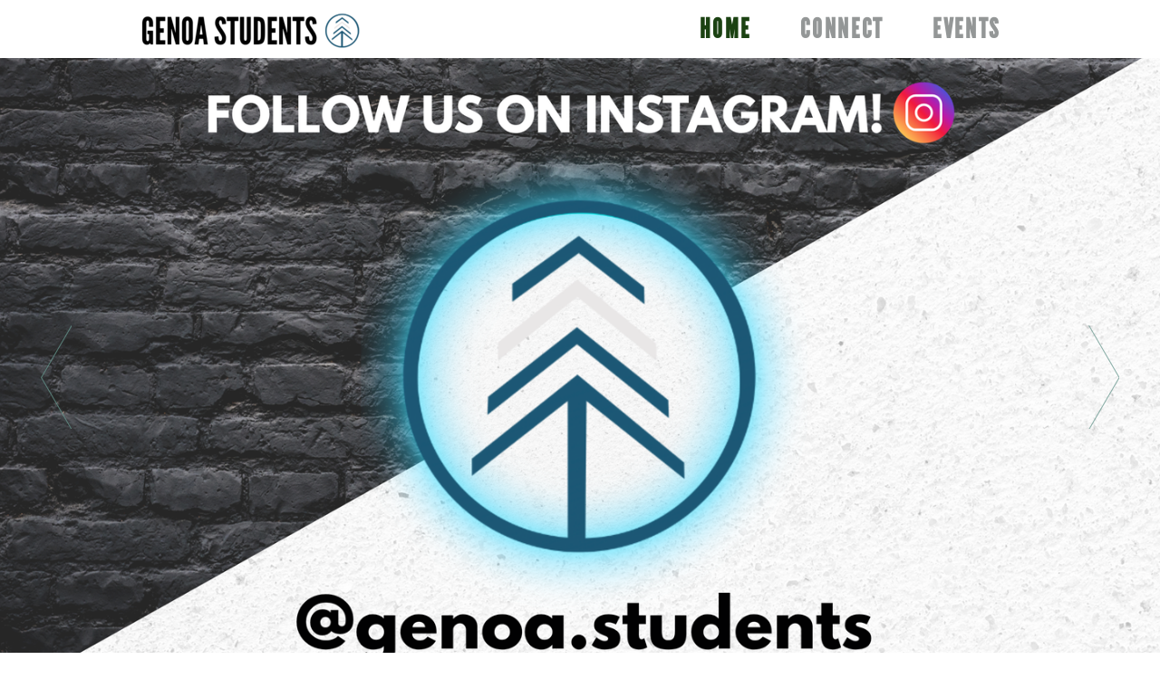

--- FILE ---
content_type: text/html; charset=utf-8
request_url: http://genoastudents.org/home
body_size: 25188
content:
<!DOCTYPE html>
<!-- tag:  | ref:  -->
<html>
  <head>
    <meta charset="utf-8">
    
    <title>Genoa Students | HOME</title>
<meta name="description" content="This is a page on the Genoa Students website. Check it out!" />
<meta property="og:title" content="Genoa Students | HOME" />
<meta property="og:description" content="This is a page on the Genoa Students website. Check it out!" />
<meta property="og:type" content="website" />
<meta property="og:url" content="http://genoastudents.org/home" />
<meta property="og:image" content="https://s3.amazonaws.com/media.cloversites.com/58/58cefede-7263-48c8-a4ca-cbd72cd44138/gallery/slides/376cb9ae-c9b9-49e0-b276-6fcb25ec16ce.png" />
<meta name="twitter:card" content="summary_large_image" />
<meta name="twitter:title" content="Genoa Students | HOME" />
<meta name="twitter:description" content="This is a page on the Genoa Students website. Check it out!" />
<meta name="twitter:image" content="https://s3.amazonaws.com/media.cloversites.com/58/58cefede-7263-48c8-a4ca-cbd72cd44138/gallery/slides/376cb9ae-c9b9-49e0-b276-6fcb25ec16ce.png" />
    <meta name="viewport" content="width=device-width, initial-scale=1.0, maximum-scale=1.0, user-scalable=no" />

    <link rel="shortcut icon" type="image/x-icon" href="/zero.ico">

    <link rel="stylesheet" media="all" href="https://cdn.cloversites.com/production/websites/application-2bcce868e9ecfb6e823536cc735d148692d206c63f81a06c7f037be829b462a9.css" data_turbolinks_track="true" debug="false" />


    <link rel="stylesheet" media="all" href="https://cdn.cloversites.com/production/websites/designs/zion/base-8cd9597679be4988227a11fee8f2ecb4007aaf3efa751ec7a117ffe2d4aafb32.css" debug="false" />

    <script src="https://cdn.cloversites.com/production/websites/application-73c579df8ac31110f0b4fce5da584fa873208a32a374563cc27afe33fca3c7fc.js" class="clover" data_turbolinks_track="true" debug="false"></script>
    <script src="https://cdn.cloversites.com/production/websites/designs/zion/base-f78f0f583e152fa235ca51f99bab70d1aeb59675de57c78bcef18b5a2e8a5a5f.js" debug="false" data-turbolinks-track="true" class="clover"></script>


    <script>
//<![CDATA[

      var __REACT_ON_RAILS_EVENT_HANDLERS_RAN_ONCE__ = true

//]]>
</script>
    



      <link rel="stylesheet" media="screen" href="https://assets.cloversites.com/fonts/picker/leaguegothic/leaguegothic.css" class="clover" />

      <style id="color-css">:root{--subpalette1-bg:#292f30;--subpalette1-accent:#66968d;--subpalette1-text:#547771;--subpalette1-header:#66968d;--subpalette1-link:#398a26;--subpalette1-btn-bg:#66968d;--subpalette1-btn-text:#476862;--subpalette1-gal-btn:#66968d;--subpalette1-input-border:#66968d;--subpalette1-input-unselected:#66968d;--subpalette1-input-selected:#66968d;--subpalette1-tabs-list-border:#1b4212;--subpalette1-tabs-list-bg:rgba(255,255,255,0.9);--subpalette1-tabs-list-text:rgba(41,47,48,0.5);--subpalette1-tabs-list-text-active:#292f30;--subpalette1-accordion-bg:rgba(255,255,255,0.9);--subpalette1-accordion-text:rgba(41,47,48,0.5);--subpalette2-bg:#66968d;--subpalette2-accent:#292f30;--subpalette2-text:#3b4e4c;--subpalette2-header:#292f30;--subpalette2-link:#1b4212;--subpalette2-btn-bg:#bad0d4;--subpalette2-btn-text:#292f30;--subpalette2-gal-btn:#bad0d4;--subpalette2-input-border:#bad0d4;--subpalette2-input-unselected:#292f30;--subpalette2-input-selected:#bad0d4;--subpalette2-tabs-list-border:#1b4212;--subpalette2-tabs-list-bg:rgba(255,255,255,0.9);--subpalette2-tabs-list-text:rgba(41,47,48,0.5);--subpalette2-tabs-list-text-active:#292f30;--subpalette2-accordion-bg:rgba(255,255,255,0.9);--subpalette2-accordion-text:rgba(41,47,48,0.5);--subpalette3-bg:#fff;--subpalette3-accent:#bad0d4;--subpalette3-text:#696d6e;--subpalette3-header:#292f30;--subpalette3-link:#1b4212;--subpalette3-btn-bg:#bad0d4;--subpalette3-btn-text:#292f30;--subpalette3-gal-btn:#2a2a2a;--subpalette3-input-border:#bad0d4;--subpalette3-input-unselected:#292f30;--subpalette3-input-selected:#bad0d4;--subpalette3-tabs-list-border:#1b4212;--subpalette3-tabs-list-bg:rgba(255,255,255,0.9);--subpalette3-tabs-list-text:rgba(41,47,48,0.5);--subpalette3-tabs-list-text-active:#292f30;--subpalette3-accordion-bg:rgba(255,255,255,0.9);--subpalette3-accordion-text:rgba(41,47,48,0.5);--subpalette4-bg:#bad0d4;--subpalette4-accent:#292f30;--subpalette4-text:#555f61;--subpalette4-header:#292f30;--subpalette4-link:#1b4212;--subpalette4-btn-bg:#292f30;--subpalette4-btn-text:#617072;--subpalette4-gal-btn:#2a2a2a;--subpalette4-input-border:#292f30;--subpalette4-input-unselected:#292f30;--subpalette4-input-selected:#292f30;--subpalette4-tabs-list-border:#292f30;--subpalette4-tabs-list-bg:rgba(255,255,255,0.9);--subpalette4-tabs-list-text:rgba(41,47,48,0.5);--subpalette4-tabs-list-text-active:#292f30;--subpalette4-accordion-bg:rgba(255,255,255,0.9);--subpalette4-accordion-text:rgba(41,47,48,0.5);--nav-subpalette-bg:#fff;--nav-subpalette-text:#292f30;--nav-subpalette-accent:#1b4212}.palette .site-section.header{background-color:rgba(255,255,255,0.9)}.palette .site-section.header:hover{background-color:#fff}.palette .site-section.header .main-navigation a,.palette .site-section.header .main-navigation button{color:rgba(41,47,48,0.5)}.palette .site-section.header .main-navigation a:focus,.palette .site-section.header .main-navigation a:hover,.palette .site-section.header .main-navigation button:focus,.palette .site-section.header .main-navigation button:hover{color:#292f30}.palette .site-section.header .main-navigation .selected>a{color:#1b4212}.palette .site-section.header .main-navigation .has-sub a:after,.palette .site-section.header .main-navigation #more-nav-button:after{border-top-color:#fff}.palette .site-section.header .main-navigation li ul li{background-color:#fff}.palette .site-section.header .main-navigation li ul:after,.palette .site-section.header .main-navigation li ul:before{background-color:#fff}.palette.mobile-nav-background #main-content.noscroll:before{background-color:#fff}.palette #mobile-nav-button-container{background-color:rgba(255,255,255,0.9)}.palette #mobile-nav-button-container .mobile-nav-icon span{background-color:#292f30}.palette #mobile-navigation .main-navigation{background-color:#fff;color:#292f30}.palette #mobile-navigation:before{box-shadow:0 20px 15px -15px #fff inset}.palette #mobile-navigation:after{box-shadow:0 -20px 15px -15px #fff inset}.palette #mobile-navigation li,.palette #mobile-navigation .cover-up{background-color:#fff}.palette #mobile-navigation a{color:#292f30}.palette #mobile-navigation li.selected:not(.has-sub)>a{color:#1b4212}.palette #mobile-navigation .sub-navigation{background-color:#fff;border-color:#1b4212;box-shadow:inset 0 -11px 0 -1px #fff,inset 0 11px 0 -1px #fff,inset 0 -12px 0 -1px rgba(41,47,48,0.15),inset 0 12px 0 -1px rgba(41,47,48,0.15)}.palette #mobile-navigation .sub-navigation li{background-color:#fff}.palette #mobile-navigation .sub-navigation a{color:#292f30}.palette #mobile-navigation .sub-navigation li.selected a{color:#1b4212}.palette #mobile-navigation .sub-navigation .sub-nav-main:after{border-bottom-color:#cacbcb}.palette #mobile-navigation .sub-navigation:before{border-top-color:#fff}.palette.mobile-nav-background #mobile-navigation{box-shadow:0 0 0 1000px #fff}.palette .site-section.subpalette1{background-color:#292f30}.palette .site-section.subpalette1 .bg-helper .bg-opacity{background-color:#292f30}.palette .site-section.subpalette1.bg-fade.bg-fade-down .bg-helper:after{background-color:transparent;background-image:-webkit-linear-gradient(top, rgba(41,47,48,0) 3%,#292f30 97%);background-image:linear-gradient(to bottom, rgba(41,47,48,0) 3%,#292f30 97%)}.palette .site-section.subpalette1.bg-fade.bg-fade-up .bg-helper:after{background-color:transparent;background-image:-webkit-linear-gradient(top, #292f30 3%,rgba(41,47,48,0) 97%);background-image:linear-gradient(to bottom, #292f30 3%,rgba(41,47,48,0) 97%)}.palette .site-section.subpalette1.bg-fade.bg-fade-right .bg-helper:after{background-color:transparent;background-image:-webkit-linear-gradient(top, rgba(41,47,48,0) 3%,#292f30 97%);background-image:linear-gradient(to right, rgba(41,47,48,0) 3%,#292f30 97%)}.palette .site-section.subpalette1.bg-fade.bg-fade-left .bg-helper:after{background-color:transparent;background-image:-webkit-linear-gradient(top, #292f30 3%,rgba(41,47,48,0) 97%);background-image:linear-gradient(to right, #292f30 3%,rgba(41,47,48,0) 97%)}.palette .site-section.subpalette1 .content-wrapper{color:#547771}.palette .site-section.subpalette1 img,.palette .site-section.subpalette1 .list-item{border-color:#66968d}.palette .site-section.subpalette1 header{color:#66968d;border-bottom-color:#66968d}.palette .site-section.subpalette1 a{color:#398a26}.palette .site-section.subpalette1 a:focus,.palette .site-section.subpalette1 a:hover{color:#4ac22e}.palette .site-section.subpalette1 .group,.palette .site-section.subpalette1 .photo-content,.palette .site-section.subpalette1 .text-content{border-color:#66968d}.palette .site-section.subpalette1 #clover-icon{fill:#547771}.palette .site-section.subpalette1 .sites-button{background-color:transparent;border-color:#66968d;color:#476862}.palette .site-section.subpalette1 a:focus .sites-button,.palette .site-section.subpalette1 a:hover .sites-button,.palette .site-section.subpalette1 .sites-button:focus,.palette .site-section.subpalette1 .sites-button:hover{background-color:#66968d;border-color:#66968d}.palette .site-section.subpalette1 .slick button:before,.palette .site-section.subpalette1 .slick-dots li button:before{color:#66968d}.palette .site-section.subpalette1 .slick-dots li button{background-color:#66968d}.palette .site-section.subpalette1.list .diamond-photo-decoration:before,.palette .site-section.subpalette1.list .diamond-accent:before{border-color:#66968d}.palette .site-section.subpalette1.list .diamond-photo-decoration:after,.palette .site-section.subpalette1.list .diamond-accent:after{border-color:#33403f}.palette .site-section.subpalette1.list.grid-layout .list-item{background-color:#1d2222;border-color:#394244}.palette .site-section.subpalette1.list.grid-layout .list-group:before{background:-moz-linear-gradient(top, rgba(102,150,141,0.2) 0%, rgba(95,95,95,0.2) 100%);background:-webkit-gradient(linear, left top, left bottom, color-stop(0%, rgba(102,150,141,0.2)), color-stop(100%, rgba(95,95,95,0.2)));background:-webkit-linear-gradient(top, rgba(102,150,141,0.2) 0%, rgba(95,95,95,0.2) 100%);background:-o-linear-gradient(top, rgba(102,150,141,0.2) 0%, rgba(95,95,95,0.2) 100%);background:-ms-linear-gradient(top, rgba(102,150,141,0.2) 0%, rgba(95,95,95,0.2) 100%);background:linear-gradient(to bottom, rgba(102,150,141,0.2) 0%, rgba(95,95,95,0.2) 100%);border-color:#394244}.palette .site-section.subpalette1.list.grid-layout .list-group:after{background:-moz-linear-gradient(top, rgba(102,150,141,0.2) 0%, rgba(95,95,95,0.2) 100%);background:-webkit-gradient(linear, left top, left bottom, color-stop(0%, rgba(102,150,141,0.2)), color-stop(100%, rgba(95,95,95,0.2)));background:-webkit-linear-gradient(top, rgba(102,150,141,0.2) 0%, rgba(95,95,95,0.2) 100%);background:-o-linear-gradient(top, rgba(102,150,141,0.2) 0%, rgba(95,95,95,0.2) 100%);background:-ms-linear-gradient(top, rgba(102,150,141,0.2) 0%, rgba(95,95,95,0.2) 100%);background:linear-gradient(to bottom, rgba(102,150,141,0.2) 0%, rgba(95,95,95,0.2) 100%)}.palette .site-section.subpalette1.list.list-layout .list-group:before{background-color:#66968d}.palette .site-section.subpalette1.list.list-layout .list-container:before,.palette .site-section.subpalette1.list.list-layout .list-container:after{background-color:#66968d}.palette .site-section.subpalette1.media .media-attachment-popup{background-color:#517870;box-shadow:0 0 50px rgba(0,0,0,0.1)}.palette .site-section.subpalette1.media .media-attachment-popup:before{border-top-color:#517870}.palette .site-section.subpalette1.media .media-attachment-popup li{border-color:#fdfefe}.palette .site-section.subpalette1.media .media-attachment-popup a{color:#3b4e4c}.palette .site-section.subpalette1.media .media-attachment-popup a:focus,.palette .site-section.subpalette1.media .media-attachment-popup a:hover{color:#5c7a76}.palette .site-section.subpalette1.media .plyr--audio .plyr__controls,.palette .site-section.subpalette1.media .plyr--audio .plyr__control{background-color:#66968d;color:#3b4e4c}.palette .site-section.subpalette1.media .plyr--audio .plyr__menu__container{background-color:#66968d}.palette .site-section.subpalette1.media .plyr--audio .plyr__menu__container::after{border-top-color:rgba(102,150,141,0.9)}.palette .site-section.subpalette1.media .plyr--audio .plyr__menu__container .plyr__control--forward::after{border-left-color:rgba(59,78,76,0.8)}.palette .site-section.subpalette1.media .media-player{background-color:#66968d;color:#3b4e4c;box-shadow:0 0 50px rgba(0,0,0,0.04)}.palette .site-section.subpalette1.media .media-player header{color:#3b4e4c}.palette .site-section.subpalette1.media .media-footer{border-top-color:rgba(59,78,76,0.2)}.palette .site-section.subpalette1.media .media-header div.text-content,.palette .site-section.subpalette1.media .media-footer button,.palette .site-section.subpalette1.media .media-footer .download-button{color:#3b4e4c}.palette .site-section.subpalette1.media .media-header div.text-content:focus,.palette .site-section.subpalette1.media .media-header div.text-content:hover,.palette .site-section.subpalette1.media .media-footer button:focus,.palette .site-section.subpalette1.media .media-footer button:hover,.palette .site-section.subpalette1.media .media-footer .download-button:focus,.palette .site-section.subpalette1.media .media-footer .download-button:hover{color:#5c7a76}.palette .site-section.subpalette1.media .media-description{color:rgba(59,78,76,0.6)}.palette .site-section.subpalette1.media .media-card{box-shadow:0 0 30px rgba(0,0,0,0.03)}.palette .site-section.subpalette1.media .media-card.selected:before,.palette .site-section.subpalette1.media .media-card.selected .card-image:before{box-shadow:0 0 0 2px #66968d}@media (min-width: 768px){.palette .site-section.subpalette1.media .media-card header{color:#3b4e4c}.palette .site-section.subpalette1.media .media-card.selected:before,.palette .site-section.subpalette1.media .media-card.selected .card-image:before{box-shadow:0 0 0 2px #3b4e4c}.palette .site-section.subpalette1.media .media-card .card-image,.palette .site-section.subpalette1.media .media-card .card-body{background-color:#66968d;color:#3b4e4c}}.palette .site-section.subpalette1.media .media-grid li,.palette .site-section.subpalette1.media .media-list li{border-color:rgba(59,78,76,0.1)}.palette .site-section.subpalette1.media .media-list-container .card-body{background-color:transparent}.palette .site-section.subpalette1 a.event-info-container{color:inherit}.palette .site-section.subpalette1 .event-info-image-border::before{border-color:#66968d}.palette .site-section.subpalette1 .event-info-image-border::after{border-color:#33403f}.palette .site-section.subpalette1 .event-tile-item{background-color:#1d2222;border-color:#394244;box-shadow:0 2px 10px rgba(0,0,0,0.25)}.palette .site-section.subpalette1 .fc-body{box-shadow:0 2px 10px rgba(0,0,0,0.25)}.palette .site-section.subpalette1 .fc-body .fc-day{border-color:rgba(84,119,113,0.5);background-color:#1d2222}.palette .site-section.subpalette1 a.fc-day-grid-event{background-color:transparent;border-color:transparent;color:#547771}.palette .site-section.subpalette1 a.fc-day-grid-event.fc-not-end,.palette .site-section.subpalette1 a.fc-day-grid-event.fc-not-start,.palette .site-section.subpalette1 a.fc-day-grid-event.event-calendar-day-event-long{background-color:#66968d;color:#fff}.palette .site-section.subpalette1 .event-calendar-list-back{color:#398a26}.palette .site-section.subpalette1 .event-calendar-list-back:focus,.palette .site-section.subpalette1 .event-calendar-list-back:hover{color:#4ac22e}@media all and (max-width: 768px){.palette .site-section.subpalette1 .event-list-item{background-color:#1d2222;border-color:#394244;box-shadow:0 2px 10px rgba(0,0,0,0.25)}.palette .site-section.subpalette1 .fc-day-number.fc-has-events{color:#66968d}.palette .site-section.subpalette1 .fc-day-number.fc-has-events::before{color:#66968d}.palette .site-section.subpalette1 .fc-day-number.fc-has-events::after{color:#33403f}}.palette .site-section.subpalette1.event-details{color:#547771}.palette .site-section.subpalette1.event-details img.main-event-thumbnail{box-shadow:0 20px 40px 10px rgba(0,0,0,0.1),0 26px 50px 0 rgba(0,0,0,0.24)}.palette .site-section.subpalette1.event-details .calendar-location svg path{stroke:#547771}.palette .site-section.subpalette1.event-details .calendar-location svg path+path{stroke:#66968d}.palette .site-section.subpalette1.event-details .calendar-location svg circle{stroke:#66968d}.palette .site-section.subpalette1.livestream .next_live_stream_title,.palette .site-section.subpalette1.livestream .live_stream_title,.palette .site-section.subpalette1.livestream .desc div{color:#547771 !important}.palette .site-section.subpalette1.form .section-header i{color:#398a26;transition:color .2s}.palette .site-section.subpalette1.form .section-header i:focus,.palette .site-section.subpalette1.form .section-header i:hover{color:#4ac22e}.palette .site-section.subpalette1.form .modal .modal-dialog .modal-dialog,.palette .site-section.subpalette1.form .modal-backdrop{background-color:#292f30}.palette .site-section.subpalette1.form .modal .modal-dialog{color:#547771}.palette .site-section.subpalette1.form .nav-tabs>li>a{color:inherit}.palette .site-section.subpalette1.form .nav-tabs>li>a:focus,.palette .site-section.subpalette1.form .nav-tabs>li>a:hover{color:inherit}.palette .site-section.subpalette1.form .nav-tabs>li:not(.active)>a{opacity:.5}.palette .site-section.subpalette1.form .nav-tabs>li.active>a{border-bottom-color:#66968d}.palette .site-section.subpalette1.form .form-tabs .no-active-tab .nav-tabs>li.active>a{opacity:.5;border-bottom-color:transparent}.palette .site-section.subpalette1.form .intl-tel-input .country-list{color:#525252}.palette .site-section.subpalette1.form .draggable-file-upload button{color:#398a26}.palette .site-section.subpalette1.form .draggable-file-upload button:focus,.palette .site-section.subpalette1.form .draggable-file-upload button:hover{color:#4ac22e}.palette .site-section.subpalette1.form .file-progress-bar{background-color:rgba(84,119,113,0.25)}.palette .site-section.subpalette1.form .file-progress{background-color:#398a26}.palette .site-section.subpalette1.form .modal .modal-dialog .modal-btn:not(.sites-button),.palette .site-section.subpalette1.form .login-actions .btn:not(.sites-button),.palette .site-section.subpalette1.form .btn.mb-action:not(.sites-button),.palette .site-section.subpalette1.form .btn-action .btn:not(.sites-button),.palette .site-section.subpalette1.form .clear-selection{color:#398a26}.palette .site-section.subpalette1.form .modal .modal-dialog .modal-btn:not(.sites-button):focus,.palette .site-section.subpalette1.form .modal .modal-dialog .modal-btn:not(.sites-button):hover,.palette .site-section.subpalette1.form .login-actions .btn:not(.sites-button):focus,.palette .site-section.subpalette1.form .login-actions .btn:not(.sites-button):hover,.palette .site-section.subpalette1.form .btn.mb-action:not(.sites-button):focus,.palette .site-section.subpalette1.form .btn.mb-action:not(.sites-button):hover,.palette .site-section.subpalette1.form .btn-action .btn:not(.sites-button):focus,.palette .site-section.subpalette1.form .btn-action .btn:not(.sites-button):hover,.palette .site-section.subpalette1.form .clear-selection:focus,.palette .site-section.subpalette1.form .clear-selection:hover{color:#4ac22e}.palette .site-section.subpalette1.form .signup-slot-categories>span.active,.palette .site-section.subpalette1.form .signup-slot-categories .category-selected .more-categories{border-bottom-color:#66968d}.palette .site-section.subpalette1.form .recurring-selector{border-bottom-color:rgba(102,150,141,0.5)}.palette .site-section.subpalette1.form .recurring-selector>span.active{border-bottom-color:#66968d}.palette .site-section.subpalette1.form .formbuilder-step .step-index,.palette .site-section.subpalette1.form .formbuilder-step .bottom-vertical-line{background-color:#3f5351}.palette .site-section.subpalette1.form .formbuilder-step .step-index,.palette .site-section.subpalette1.form .step-dropdown-header .step-index{color:#292f30}.palette .site-section.subpalette1.form .panel-group .panel-heading .panel-title>a{background-color:#66968d;color:#476862}.palette .site-section.subpalette1.form .card-header{background-color:#66968d;color:#476862}.palette .site-section.subpalette1.form .installments-table .table-header{border-bottom:1px solid #66968d}.palette .site-section.subpalette1.form .installments-table .table-row .dropdown-toggle{color:inherit}.palette .site-section.subpalette1.form .installments-table .table-row .dropdown>button:focus,.palette .site-section.subpalette1.form .installments-table .table-row .dropdown>button:hover,.palette .site-section.subpalette1.form .installments-table .table-row .dropdown.show>button{background-color:rgba(84,119,113,0.25)}.palette .site-section.subpalette1.form .k-pager-numbers .k-state-selected{background-color:#398a26;color:#292f30}.palette .site-section.subpalette1.form .recurring-selector>span.active{border-bottom-color:#66968d}.palette .site-section.subpalette1.form .formbuilder-step.active .step-index,.palette .site-section.subpalette1.form .step-dropdown-header .step-index{background-color:#66968d}.palette .site-section.subpalette1.form .login-dropdown .dropdown-toggle.btn{background-color:#66968d;color:#476862}.palette .site-section.subpalette1 .sites-PrayerList__PostDate{opacity:.6}.palette .site-section.subpalette1 .sites-PrayerList__ContactInfoButton{color:currentColor}.palette .site-section.subpalette1 .sites-PrayerList__ContactInfoButton svg{fill:currentColor}.palette .site-section.subpalette1 .sites-PrayerList__Acknowledge svg{fill:#547771}.palette .site-section.subpalette1.tabs .tabs-list{background-color:rgba(255,255,255,0.9);color:rgba(41,47,48,0.5)}.palette .site-section.subpalette1.tabs .tab-title:focus,.palette .site-section.subpalette1.tabs .tab-title:hover,.palette .site-section.subpalette1.tabs .tab-title[aria-selected="true"]{border-color:#1b4212;color:#292f30}.palette .site-section.subpalette1.tabs .tab-title:not([aria-selected="true"]){border-color:transparent}.palette .site-section.subpalette1.accordion .accordion-container>ul>li{background-color:rgba(255,255,255,0.9);color:rgba(41,47,48,0.5)}.palette .site-section.subpalette1.accordion .accordion-title,.palette .site-section.subpalette1.accordion .close-accordion{color:inherit}.palette .site-section.subpalette1.subpalette2{background-image:url("https://s3.amazonaws.com/assets.cloversites.com/textures/diamond-bg-dark.png")}.palette .site-section.subpalette1.subpalette2 .bar-divider{background:-moz-linear-gradient(left, rgba(102,150,141,0) 0%, #66968d 50%, rgba(102,150,141,0) 100%);background:-webkit-gradient(linear, left top, right top, color-stop(0%, rgba(102,150,141,0)), color-stop(50%, #66968d), color-stop(100%, rgba(102,150,141,0)));background:-webkit-linear-gradient(left, rgba(102,150,141,0) 0%, #66968d 50%, rgba(102,150,141,0) 100%);background:-o-linear-gradient(left, rgba(102,150,141,0) 0%, #66968d 50%, rgba(102,150,141,0) 100%);background:-ms-linear-gradient(left, rgba(102,150,141,0) 0%, #66968d 50%, rgba(102,150,141,0) 100%);background:linear-gradient(to right, rgba(102,150,141,0) 0%, #66968d 50%, rgba(102,150,141,0) 100%)}.palette .site-section.subpalette1.subpalette2 .diamond-divider:after{border-top-color:#66968d}.palette .site-section.subpalette1.subpalette2 .diamond-divider:before{border-bottom-color:#545454}.palette .site-section.subpalette1.subpalette2 .arrow-divider{border-top-color:#fff}.palette .site-section.subpalette1 .diamond-accent.accent-color{background-color:#66968d}.palette .site-section.subpalette1 .diamond-accent.accent-color.opacity2,.palette .site-section.subpalette1 .diamond-accent.accent-color.opacity2:before,.palette .site-section.subpalette1 .diamond-accent.accent-color.opacity2:after{background-color:rgba(102,150,141,0.02)}.palette .site-section.subpalette1 .diamond-accent.accent-color.opacity5,.palette .site-section.subpalette1 .diamond-accent.accent-color.opacity5:before,.palette .site-section.subpalette1 .diamond-accent.accent-color.opacity5:after{background-color:rgba(102,150,141,0.05)}.palette .site-section.subpalette1 .diamond-accent.accent-color.opacity10,.palette .site-section.subpalette1 .diamond-accent.accent-color.opacity10:before,.palette .site-section.subpalette1 .diamond-accent.accent-color.opacity10:after{background-color:rgba(102,150,141,0.1)}.palette .site-section.subpalette1 .diamond-accent.accent-color.opacity25,.palette .site-section.subpalette1 .diamond-accent.accent-color.opacity25:before,.palette .site-section.subpalette1 .diamond-accent.accent-color.opacity25:after{background-color:rgba(102,150,141,0.25)}.palette .site-section.subpalette1 .diamond-accent.accent-color.opacity50,.palette .site-section.subpalette1 .diamond-accent.accent-color.opacity50:before,.palette .site-section.subpalette1 .diamond-accent.accent-color.opacity50:after{background-color:rgba(102,150,141,0.5)}.palette .site-section.subpalette1 .diamond-accent.accent-color.opacity75,.palette .site-section.subpalette1 .diamond-accent.accent-color.opacity75:before,.palette .site-section.subpalette1 .diamond-accent.accent-color.opacity75:after{background-color:rgba(102,150,141,0.75)}.palette .site-section.subpalette1 .diamond-accent.header-color{background-color:#66968d}.palette .site-section.subpalette1 .diamond-accent.header-color.opacity2,.palette .site-section.subpalette1 .diamond-accent.header-color.opacity2:before,.palette .site-section.subpalette1 .diamond-accent.header-color.opacity2:after{background-color:rgba(102,150,141,0.02)}.palette .site-section.subpalette1 .diamond-accent.header-color.opacity5,.palette .site-section.subpalette1 .diamond-accent.header-color.opacity5:before,.palette .site-section.subpalette1 .diamond-accent.header-color.opacity5:after{background-color:rgba(102,150,141,0.05)}.palette .site-section.subpalette1 .diamond-accent.header-color.opacity10,.palette .site-section.subpalette1 .diamond-accent.header-color.opacity10:before,.palette .site-section.subpalette1 .diamond-accent.header-color.opacity10:after{background-color:rgba(102,150,141,0.1)}.palette .site-section.subpalette1 .diamond-accent.header-color.opacity25,.palette .site-section.subpalette1 .diamond-accent.header-color.opacity25:before,.palette .site-section.subpalette1 .diamond-accent.header-color.opacity25:after{background-color:rgba(102,150,141,0.25)}.palette .site-section.subpalette1 .diamond-accent.header-color.opacity50,.palette .site-section.subpalette1 .diamond-accent.header-color.opacity50:before,.palette .site-section.subpalette1 .diamond-accent.header-color.opacity50:after{background-color:rgba(102,150,141,0.5)}.palette .site-section.subpalette1 .diamond-accent.header-color.opacity75,.palette .site-section.subpalette1 .diamond-accent.header-color.opacity75:before,.palette .site-section.subpalette1 .diamond-accent.header-color.opacity75:after{background-color:rgba(102,150,141,0.75)}.palette .site-section.subpalette1 .search-select .input-group-btn button{color:inherit}.palette .site-section.subpalette1 .checkbox>.control-label{color:inherit !important;opacity:1 !important}.palette .site-section.subpalette1 .digital-signature-field .click-to-sign,.palette .site-section.subpalette1 .digital-signature-field .sign-style-clicked,.palette .site-section.subpalette1 .digital-signature-field .sigCanvas{border-color:#000;background-color:#fff;color:#000}.palette .site-section.subpalette1 .digital-signature-field .overlay-canvas .fms-pagination-arrow-right,.palette .site-section.subpalette1 .digital-signature-field .overlay-canvas .fms-plus,.palette .site-section.subpalette1 .digital-signature-field .overlay-canvas .fms-cancel{color:#000}.palette .site-section.subpalette1 .iti__arrow{border-top-color:inherit;border-bottom-color:inherit}.palette .site-section.subpalette1 .iti__country-name{color:#525252}.palette .site-section.subpalette1 .has-error .legend,.palette .site-section.subpalette1 .has-error.form-group .control-label,.palette .site-section.subpalette1 .has-error.sites-PrayerForm__SubmissionMessage{color:#fd5b63}.palette .site-section.subpalette1 .has-error.form-group .form-help,.palette .site-section.subpalette1 .has-error.form-group .helper,.palette .site-section.subpalette1 .has-error.checkbox .form-help,.palette .site-section.subpalette1 .has-error.checkbox .helper,.palette .site-section.subpalette1 .has-error.radio .form-help,.palette .site-section.subpalette1 .has-error.radio .helper{color:#fd5b63}.palette .site-section.subpalette1 .pop-over .pop-over-container{background-color:#292f30;color:#547771}.palette .site-section.subpalette1 .pop-over .pop-over-container .filter-option{transition:color 0.2s, background-color 0.2s}.palette .site-section.subpalette1 .pop-over .pop-over-container .filter-option:hover{background-color:rgba(102,150,141,0.25)}.palette .site-section.subpalette1 .form-group .dropdown-menu,.palette .site-section.subpalette1 .login-details .dropdown-menu{background-color:#292f30}.palette .site-section.subpalette1 .form-group .dropdown-menu>li>a,.palette .site-section.subpalette1 .form-group .dropdown-menu>li>a:focus,.palette .site-section.subpalette1 .form-group .dropdown-menu>li>a:hover,.palette .site-section.subpalette1 .login-details .dropdown-menu>li>a,.palette .site-section.subpalette1 .login-details .dropdown-menu>li>a:focus,.palette .site-section.subpalette1 .login-details .dropdown-menu>li>a:hover{color:#547771}.palette .site-section.subpalette1 .form-group .dropdown-menu>li>a:focus,.palette .site-section.subpalette1 .form-group .dropdown-menu>li>a:hover,.palette .site-section.subpalette1 .login-details .dropdown-menu>li>a:focus,.palette .site-section.subpalette1 .login-details .dropdown-menu>li>a:hover{background-color:rgba(102,150,141,0.25)}.palette .site-section.subpalette1 .form-group .ui-select-choices,.palette .site-section.subpalette1 .login-details .ui-select-choices{background-color:#292f30}.palette .site-section.subpalette1 .form-group .ui-select-choices-row,.palette .site-section.subpalette1 .form-group .ui-select-choices-row:focus,.palette .site-section.subpalette1 .form-group .ui-select-choices-row:hover,.palette .site-section.subpalette1 .login-details .ui-select-choices-row,.palette .site-section.subpalette1 .login-details .ui-select-choices-row:focus,.palette .site-section.subpalette1 .login-details .ui-select-choices-row:hover{color:#547771}.palette .site-section.subpalette1 .form-group .ui-select-choices-row:focus,.palette .site-section.subpalette1 .form-group .ui-select-choices-row:hover,.palette .site-section.subpalette1 .login-details .ui-select-choices-row:focus,.palette .site-section.subpalette1 .login-details .ui-select-choices-row:hover{background-color:rgba(102,150,141,0.25)}.palette .site-section.subpalette1 .form-group .ui-select-choices-row.active,.palette .site-section.subpalette1 .login-details .ui-select-choices-row.active{color:#292f30;background-color:#66968d}.palette .site-section.subpalette1 .ss__menu,.palette .site-section.subpalette1 .slot-category-dropdown{background-color:#292f30}.palette .site-section.subpalette1 .ss__option--is-focused,.palette .site-section.subpalette1 .slot-category-dropdown>span:hover{background-color:rgba(102,150,141,0.25)}.palette .site-section.subpalette1 .ss__option--is-selected,.palette .site-section.subpalette1 .slot-category-dropdown>span.active{color:#292f30;background-color:#66968d}.palette .site-section.subpalette1 .checkbox .helper,.palette .site-section.subpalette1 .radio .helper{border-color:currentColor}.palette .site-section.subpalette1 .checkbox label:hover .helper,.palette .site-section.subpalette1 .checkbox input:checked ~ .helper,.palette .site-section.subpalette1 .radio label:hover .helper,.palette .site-section.subpalette1 .radio input:checked ~ .helper{border-color:#66968d}.palette .site-section.subpalette1 .checkbox .helper::before{color:#66968d}.palette .site-section.subpalette1 .radio .helper::before{background-color:#66968d}.palette .site-section.subpalette1 .sites-input,.palette .site-section.subpalette1 .sites-input-group-addon{color:#66968d}.palette .site-section.subpalette1 .sites-input{border-color:#66968d}.palette .site-section.subpalette1 .sites-input::placeholder{color:rgba(102,150,141,0.5)}.palette .site-section.subpalette1 .radio-btn{border-color:#66968d}.palette .site-section.subpalette1 .radio-btn .input-group-radio,.palette .site-section.subpalette1 .radio-btn .item-amount{background-color:#66968d;color:#292f30}.palette .site-section.subpalette1 .radio-btn .item-amount.user-amount .form-control{border-color:#292f30;color:#292f30}.palette .site-section.subpalette1 .radio-btn.item-selected{border-color:#66968d}.palette .site-section.subpalette1 .radio-btn.item-selected .input-group-radio,.palette .site-section.subpalette1 .radio-btn.item-selected .item-amount{background-color:#66968d;color:#292f30}.palette .site-section.subpalette1 .radio-btn.item-selected .item-amount.user-amount .form-control{border-color:#292f30;color:#292f30}.palette .site-section.subpalette1 .slots .slot{background-color:#66968d;border-color:#66968d;color:#292f30}.palette .site-section.subpalette1 .slots .slot.active{background-color:#66968d;border-color:#66968d;color:#292f30}.palette .site-section.subpalette1 .setup-partial-payment .partial-type-picker{border-color:#66968d}.palette .site-section.subpalette1 .setup-partial-payment .partial-type-picker span{color:#547771}.palette .site-section.subpalette1 .setup-partial-payment .partial-type-picker span.active{background-color:#66968d;color:#292f30}.palette .site-section.subpalette1 .payment-methods .choose-payment-method .payment-method .btn{border-color:rgba(102,150,141,0.25);color:#547771}.palette .site-section.subpalette1 .payment-methods .choose-payment-method .payment-method .btn.active{border-color:#66968d}.palette .site-section.subpalette1 .form-group .control-label{color:#66968d;opacity:0.4}.palette .site-section.subpalette1 .form-group .radio label.control-label{color:#547771;opacity:1}.palette .site-section.subpalette1 .form-group input,.palette .site-section.subpalette1 .form-group textarea,.palette .site-section.subpalette1 .form-group select,.palette .site-section.subpalette1 .form-group .dropdown-toggle,.palette .site-section.subpalette1 .form-group .ui-select-toggle,.palette .site-section.subpalette1 .form-group .ss__control{border:1px solid #66968d}.palette .site-section.subpalette1 .form-group input:focus,.palette .site-section.subpalette1 .form-group textarea:focus,.palette .site-section.subpalette1 .form-group select:focus,.palette .site-section.subpalette1 .form-group .dropdown-toggle:focus,.palette .site-section.subpalette1 .form-group .ui-select-toggle:focus,.palette .site-section.subpalette1 .form-group .ss__control:focus{border:1px solid #66968d}.palette .site-section.subpalette1 .form-group select:focus,.palette .site-section.subpalette1 .form-group input:focus,.palette .site-section.subpalette1 .form-group input.valid,.palette .site-section.subpalette1 .form-group textarea:focus,.palette .site-section.subpalette1 .form-group textarea.valid,.palette .site-section.subpalette1 .form-group .has-success input,.palette .site-section.subpalette1 .form-group .has-success select,.palette .site-section.subpalette1 .form-group .has-success textarea{color:#66968d}.palette .site-section.subpalette1 .dropdown-toggle{color:inherit}.palette .site-section.subpalette1 .radio-btn,.palette .site-section.subpalette1 .slots .slot{opacity:.7}.palette .site-section.subpalette1 .radio-btn.item-selected,.palette .site-section.subpalette1 .slots .slot.active{opacity:1}.palette .site-section.subpalette1 .has-error input,.palette .site-section.subpalette1 .has-error textarea,.palette .site-section.subpalette1 .has-error select{border-color:#fd5b63}.palette .site-section.subpalette1 .pagination a{color:#547771}.palette .site-section.subpalette1 .pagination a:before,.palette .site-section.subpalette1 .pagination a:after{border-color:#547771}.palette .site-alerts.subpalette1 .site-alert{background-color:#66968d;color:#fff}.palette .site-alerts.subpalette1 .site-alert .site-alert-dismiss{color:#fff}.palette .site-alerts.subpalette1 .sites-button{background-color:transparent;border-color:#66968d;color:#476862}.palette .site-alerts.subpalette1 a:focus .sites-button,.palette .site-alerts.subpalette1 a:hover .sites-button,.palette .site-alerts.subpalette1 .sites-button:focus,.palette .site-alerts.subpalette1 .sites-button:hover{background-color:#66968d;border-color:#66968d}.palette .site-alerts.subpalette1 button.site-alerts-show-more{background-color:#292f30}.palette .site-section.subpalette2{background-color:#66968d}.palette .site-section.subpalette2 .bg-helper .bg-opacity{background-color:#66968d}.palette .site-section.subpalette2.bg-fade.bg-fade-down .bg-helper:after{background-color:transparent;background-image:-webkit-linear-gradient(top, rgba(102,150,141,0) 3%,#66968d 97%);background-image:linear-gradient(to bottom, rgba(102,150,141,0) 3%,#66968d 97%)}.palette .site-section.subpalette2.bg-fade.bg-fade-up .bg-helper:after{background-color:transparent;background-image:-webkit-linear-gradient(top, #66968d 3%,rgba(102,150,141,0) 97%);background-image:linear-gradient(to bottom, #66968d 3%,rgba(102,150,141,0) 97%)}.palette .site-section.subpalette2.bg-fade.bg-fade-right .bg-helper:after{background-color:transparent;background-image:-webkit-linear-gradient(top, rgba(102,150,141,0) 3%,#66968d 97%);background-image:linear-gradient(to right, rgba(102,150,141,0) 3%,#66968d 97%)}.palette .site-section.subpalette2.bg-fade.bg-fade-left .bg-helper:after{background-color:transparent;background-image:-webkit-linear-gradient(top, #66968d 3%,rgba(102,150,141,0) 97%);background-image:linear-gradient(to right, #66968d 3%,rgba(102,150,141,0) 97%)}.palette .site-section.subpalette2 .content-wrapper{color:#3b4e4c}.palette .site-section.subpalette2 img,.palette .site-section.subpalette2 .list-item{border-color:#292f30}.palette .site-section.subpalette2 header{color:#292f30;border-bottom-color:#292f30}.palette .site-section.subpalette2 a{color:#1b4212}.palette .site-section.subpalette2 a:focus,.palette .site-section.subpalette2 a:hover{color:#2d771c}.palette .site-section.subpalette2 .group,.palette .site-section.subpalette2 .photo-content,.palette .site-section.subpalette2 .text-content{border-color:#292f30}.palette .site-section.subpalette2 #clover-icon{fill:#3b4e4c}.palette .site-section.subpalette2 .sites-button{background-color:transparent;border-color:#bad0d4;color:#292f30}.palette .site-section.subpalette2 a:focus .sites-button,.palette .site-section.subpalette2 a:hover .sites-button,.palette .site-section.subpalette2 .sites-button:focus,.palette .site-section.subpalette2 .sites-button:hover{background-color:#292f30;border-color:#292f30}.palette .site-section.subpalette2 .slick button:before,.palette .site-section.subpalette2 .slick-dots li button:before{color:#bad0d4}.palette .site-section.subpalette2 .slick-dots li button{background-color:#bad0d4}.palette .site-section.subpalette2.list .diamond-photo-decoration:before,.palette .site-section.subpalette2.list .diamond-accent:before{border-color:#292f30}.palette .site-section.subpalette2.list .diamond-photo-decoration:after,.palette .site-section.subpalette2.list .diamond-accent:after{border-color:#5c857e}.palette .site-section.subpalette2.list.grid-layout .list-item{background-color:#5c877f;border-color:#7aa69e}.palette .site-section.subpalette2.list.grid-layout .list-group:before{background:-moz-linear-gradient(top, rgba(41,47,48,0.2) 0%, rgba(14,14,14,0.2) 100%);background:-webkit-gradient(linear, left top, left bottom, color-stop(0%, rgba(41,47,48,0.2)), color-stop(100%, rgba(14,14,14,0.2)));background:-webkit-linear-gradient(top, rgba(41,47,48,0.2) 0%, rgba(14,14,14,0.2) 100%);background:-o-linear-gradient(top, rgba(41,47,48,0.2) 0%, rgba(14,14,14,0.2) 100%);background:-ms-linear-gradient(top, rgba(41,47,48,0.2) 0%, rgba(14,14,14,0.2) 100%);background:linear-gradient(to bottom, rgba(41,47,48,0.2) 0%, rgba(14,14,14,0.2) 100%);border-color:#7aa69e}.palette .site-section.subpalette2.list.grid-layout .list-group:after{background:-moz-linear-gradient(top, rgba(41,47,48,0.2) 0%, rgba(14,14,14,0.2) 100%);background:-webkit-gradient(linear, left top, left bottom, color-stop(0%, rgba(41,47,48,0.2)), color-stop(100%, rgba(14,14,14,0.2)));background:-webkit-linear-gradient(top, rgba(41,47,48,0.2) 0%, rgba(14,14,14,0.2) 100%);background:-o-linear-gradient(top, rgba(41,47,48,0.2) 0%, rgba(14,14,14,0.2) 100%);background:-ms-linear-gradient(top, rgba(41,47,48,0.2) 0%, rgba(14,14,14,0.2) 100%);background:linear-gradient(to bottom, rgba(41,47,48,0.2) 0%, rgba(14,14,14,0.2) 100%)}.palette .site-section.subpalette2.list.list-layout .list-group:before{background-color:#292f30}.palette .site-section.subpalette2.list.list-layout .list-container:before,.palette .site-section.subpalette2.list.list-layout .list-container:after{background-color:#292f30}.palette .site-section.subpalette2.media .media-attachment-popup{background-color:#121414;box-shadow:0 0 50px rgba(0,0,0,0.1)}.palette .site-section.subpalette2.media .media-attachment-popup:before{border-top-color:#121414}.palette .site-section.subpalette2.media .media-attachment-popup li{border-color:#a5b1b3}.palette .site-section.subpalette2.media .media-attachment-popup a{color:#547771}.palette .site-section.subpalette2.media .media-attachment-popup a:focus,.palette .site-section.subpalette2.media .media-attachment-popup a:hover{color:#78a099}.palette .site-section.subpalette2.media .plyr--audio .plyr__controls,.palette .site-section.subpalette2.media .plyr--audio .plyr__control{background-color:#292f30;color:#547771}.palette .site-section.subpalette2.media .plyr--audio .plyr__menu__container{background-color:#292f30}.palette .site-section.subpalette2.media .plyr--audio .plyr__menu__container::after{border-top-color:rgba(41,47,48,0.9)}.palette .site-section.subpalette2.media .plyr--audio .plyr__menu__container .plyr__control--forward::after{border-left-color:rgba(84,119,113,0.8)}.palette .site-section.subpalette2.media .media-player{background-color:#292f30;color:#547771;box-shadow:none}.palette .site-section.subpalette2.media .media-player header{color:#547771}.palette .site-section.subpalette2.media .media-footer{border-top-color:rgba(84,119,113,0.2)}.palette .site-section.subpalette2.media .media-header div.text-content,.palette .site-section.subpalette2.media .media-footer button,.palette .site-section.subpalette2.media .media-footer .download-button{color:#547771}.palette .site-section.subpalette2.media .media-header div.text-content:focus,.palette .site-section.subpalette2.media .media-header div.text-content:hover,.palette .site-section.subpalette2.media .media-footer button:focus,.palette .site-section.subpalette2.media .media-footer button:hover,.palette .site-section.subpalette2.media .media-footer .download-button:focus,.palette .site-section.subpalette2.media .media-footer .download-button:hover{color:#78a099}.palette .site-section.subpalette2.media .media-description{color:rgba(84,119,113,0.6)}.palette .site-section.subpalette2.media .media-card.selected:before,.palette .site-section.subpalette2.media .media-card.selected .card-image:before{box-shadow:0 0 0 2px #292f30}@media (min-width: 768px){.palette .site-section.subpalette2.media .media-card header{color:#547771}.palette .site-section.subpalette2.media .media-card.selected:before,.palette .site-section.subpalette2.media .media-card.selected .card-image:before{box-shadow:0 0 0 2px #547771}.palette .site-section.subpalette2.media .media-card .card-image,.palette .site-section.subpalette2.media .media-card .card-body{background-color:#292f30;color:#547771}}.palette .site-section.subpalette2.media .media-grid li,.palette .site-section.subpalette2.media .media-list li{border-color:rgba(84,119,113,0.1)}.palette .site-section.subpalette2.media .media-list-container .card-body{background-color:transparent}.palette .site-section.subpalette2 a.event-info-container{color:inherit}.palette .site-section.subpalette2 .event-info-image-border::before{border-color:#292f30}.palette .site-section.subpalette2 .event-info-image-border::after{border-color:#5c857e}.palette .site-section.subpalette2 .event-tile-item{background-color:#5c877f;border-color:#7aa69e;box-shadow:0 2px 10px rgba(0,0,0,0.25)}.palette .site-section.subpalette2 .fc-body{box-shadow:0 2px 10px rgba(0,0,0,0.25)}.palette .site-section.subpalette2 .fc-body .fc-day{border-color:rgba(59,78,76,0.5);background-color:#5c877f}.palette .site-section.subpalette2 a.fc-day-grid-event{background-color:transparent;border-color:transparent;color:#3b4e4c}.palette .site-section.subpalette2 a.fc-day-grid-event.fc-not-end,.palette .site-section.subpalette2 a.fc-day-grid-event.fc-not-start,.palette .site-section.subpalette2 a.fc-day-grid-event.event-calendar-day-event-long{background-color:#292f30;color:#fff}.palette .site-section.subpalette2 .event-calendar-list-back{color:#1b4212}.palette .site-section.subpalette2 .event-calendar-list-back:focus,.palette .site-section.subpalette2 .event-calendar-list-back:hover{color:#2d771c}@media all and (max-width: 768px){.palette .site-section.subpalette2 .event-list-item{background-color:#5c877f;border-color:#7aa69e;box-shadow:0 2px 10px rgba(0,0,0,0.25)}.palette .site-section.subpalette2 .fc-day-number.fc-has-events{color:#292f30}.palette .site-section.subpalette2 .fc-day-number.fc-has-events::before{color:#292f30}.palette .site-section.subpalette2 .fc-day-number.fc-has-events::after{color:#5c857e}}.palette .site-section.subpalette2.event-details{color:#3b4e4c}.palette .site-section.subpalette2.event-details img.main-event-thumbnail{box-shadow:0 20px 40px 10px rgba(0,0,0,0.1),0 26px 50px 0 rgba(0,0,0,0.24)}.palette .site-section.subpalette2.event-details .calendar-location svg path{stroke:#3b4e4c}.palette .site-section.subpalette2.event-details .calendar-location svg path+path{stroke:#bad0d4}.palette .site-section.subpalette2.event-details .calendar-location svg circle{stroke:#bad0d4}.palette .site-section.subpalette2.livestream .next_live_stream_title,.palette .site-section.subpalette2.livestream .live_stream_title,.palette .site-section.subpalette2.livestream .desc div{color:#3b4e4c !important}.palette .site-section.subpalette2.form .section-header i{color:#1b4212;transition:color .2s}.palette .site-section.subpalette2.form .section-header i:focus,.palette .site-section.subpalette2.form .section-header i:hover{color:#2d771c}.palette .site-section.subpalette2.form .modal .modal-dialog .modal-dialog,.palette .site-section.subpalette2.form .modal-backdrop{background-color:#66968d}.palette .site-section.subpalette2.form .modal .modal-dialog{color:#3b4e4c}.palette .site-section.subpalette2.form .nav-tabs>li>a{color:inherit}.palette .site-section.subpalette2.form .nav-tabs>li>a:focus,.palette .site-section.subpalette2.form .nav-tabs>li>a:hover{color:inherit}.palette .site-section.subpalette2.form .nav-tabs>li:not(.active)>a{opacity:.5}.palette .site-section.subpalette2.form .nav-tabs>li.active>a{border-bottom-color:#292f30}.palette .site-section.subpalette2.form .form-tabs .no-active-tab .nav-tabs>li.active>a{opacity:.5;border-bottom-color:transparent}.palette .site-section.subpalette2.form .intl-tel-input .country-list{color:#525252}.palette .site-section.subpalette2.form .draggable-file-upload button{color:#1b4212}.palette .site-section.subpalette2.form .draggable-file-upload button:focus,.palette .site-section.subpalette2.form .draggable-file-upload button:hover{color:#2d771c}.palette .site-section.subpalette2.form .file-progress-bar{background-color:rgba(59,78,76,0.25)}.palette .site-section.subpalette2.form .file-progress{background-color:#1b4212}.palette .site-section.subpalette2.form .modal .modal-dialog .modal-btn:not(.sites-button),.palette .site-section.subpalette2.form .login-actions .btn:not(.sites-button),.palette .site-section.subpalette2.form .btn.mb-action:not(.sites-button),.palette .site-section.subpalette2.form .btn-action .btn:not(.sites-button),.palette .site-section.subpalette2.form .clear-selection{color:#1b4212}.palette .site-section.subpalette2.form .modal .modal-dialog .modal-btn:not(.sites-button):focus,.palette .site-section.subpalette2.form .modal .modal-dialog .modal-btn:not(.sites-button):hover,.palette .site-section.subpalette2.form .login-actions .btn:not(.sites-button):focus,.palette .site-section.subpalette2.form .login-actions .btn:not(.sites-button):hover,.palette .site-section.subpalette2.form .btn.mb-action:not(.sites-button):focus,.palette .site-section.subpalette2.form .btn.mb-action:not(.sites-button):hover,.palette .site-section.subpalette2.form .btn-action .btn:not(.sites-button):focus,.palette .site-section.subpalette2.form .btn-action .btn:not(.sites-button):hover,.palette .site-section.subpalette2.form .clear-selection:focus,.palette .site-section.subpalette2.form .clear-selection:hover{color:#2d771c}.palette .site-section.subpalette2.form .signup-slot-categories>span.active,.palette .site-section.subpalette2.form .signup-slot-categories .category-selected .more-categories{border-bottom-color:#292f30}.palette .site-section.subpalette2.form .recurring-selector{border-bottom-color:rgba(186,208,212,0.5)}.palette .site-section.subpalette2.form .recurring-selector>span.active{border-bottom-color:#292f30}.palette .site-section.subpalette2.form .formbuilder-step .step-index,.palette .site-section.subpalette2.form .formbuilder-step .bottom-vertical-line{background-color:#51726d}.palette .site-section.subpalette2.form .formbuilder-step .step-index,.palette .site-section.subpalette2.form .step-dropdown-header .step-index{color:#66968d}.palette .site-section.subpalette2.form .panel-group .panel-heading .panel-title>a{background-color:#bad0d4;color:#292f30}.palette .site-section.subpalette2.form .card-header{background-color:#bad0d4;color:#292f30}.palette .site-section.subpalette2.form .installments-table .table-header{border-bottom:1px solid #bad0d4}.palette .site-section.subpalette2.form .installments-table .table-row .dropdown-toggle{color:inherit}.palette .site-section.subpalette2.form .installments-table .table-row .dropdown>button:focus,.palette .site-section.subpalette2.form .installments-table .table-row .dropdown>button:hover,.palette .site-section.subpalette2.form .installments-table .table-row .dropdown.show>button{background-color:rgba(59,78,76,0.25)}.palette .site-section.subpalette2.form .k-pager-numbers .k-state-selected{background-color:#1b4212;color:#66968d}.palette .site-section.subpalette2.form .recurring-selector>span.active{border-bottom-color:#bad0d4}.palette .site-section.subpalette2.form .formbuilder-step.active .step-index,.palette .site-section.subpalette2.form .step-dropdown-header .step-index{background-color:#bad0d4}.palette .site-section.subpalette2.form .login-dropdown .dropdown-toggle.btn{background-color:#bad0d4;color:#292f30}.palette .site-section.subpalette2 .sites-PrayerList__PostDate{opacity:.6}.palette .site-section.subpalette2 .sites-PrayerList__ContactInfoButton{color:currentColor}.palette .site-section.subpalette2 .sites-PrayerList__ContactInfoButton svg{fill:currentColor}.palette .site-section.subpalette2 .sites-PrayerList__Acknowledge svg{fill:#3b4e4c}.palette .site-section.subpalette2.tabs .tabs-list{background-color:rgba(255,255,255,0.9);color:rgba(41,47,48,0.5)}.palette .site-section.subpalette2.tabs .tab-title:focus,.palette .site-section.subpalette2.tabs .tab-title:hover,.palette .site-section.subpalette2.tabs .tab-title[aria-selected="true"]{border-color:#1b4212;color:#292f30}.palette .site-section.subpalette2.tabs .tab-title:not([aria-selected="true"]){border-color:transparent}.palette .site-section.subpalette2.accordion .accordion-container>ul>li{background-color:rgba(255,255,255,0.9);color:rgba(41,47,48,0.5)}.palette .site-section.subpalette2.accordion .accordion-title,.palette .site-section.subpalette2.accordion .close-accordion{color:inherit}.palette .site-section.subpalette2.subpalette2{background-image:url("https://s3.amazonaws.com/assets.cloversites.com/textures/diamond-bg.png")}.palette .site-section.subpalette2.subpalette2 .bar-divider{background:-moz-linear-gradient(left, rgba(41,47,48,0) 0%, #292f30 50%, rgba(41,47,48,0) 100%);background:-webkit-gradient(linear, left top, right top, color-stop(0%, rgba(41,47,48,0)), color-stop(50%, #292f30), color-stop(100%, rgba(41,47,48,0)));background:-webkit-linear-gradient(left, rgba(41,47,48,0) 0%, #292f30 50%, rgba(41,47,48,0) 100%);background:-o-linear-gradient(left, rgba(41,47,48,0) 0%, #292f30 50%, rgba(41,47,48,0) 100%);background:-ms-linear-gradient(left, rgba(41,47,48,0) 0%, #292f30 50%, rgba(41,47,48,0) 100%);background:linear-gradient(to right, rgba(41,47,48,0) 0%, #292f30 50%, rgba(41,47,48,0) 100%)}.palette .site-section.subpalette2.subpalette2 .diamond-divider:after{border-top-color:#292f30}.palette .site-section.subpalette2.subpalette2 .diamond-divider:before{border-bottom-color:#020202}.palette .site-section.subpalette2.subpalette2 .arrow-divider{border-top-color:#fff}.palette .site-section.subpalette2 .diamond-accent.accent-color{background-color:#292f30}.palette .site-section.subpalette2 .diamond-accent.accent-color.opacity2,.palette .site-section.subpalette2 .diamond-accent.accent-color.opacity2:before,.palette .site-section.subpalette2 .diamond-accent.accent-color.opacity2:after{background-color:rgba(41,47,48,0.02)}.palette .site-section.subpalette2 .diamond-accent.accent-color.opacity5,.palette .site-section.subpalette2 .diamond-accent.accent-color.opacity5:before,.palette .site-section.subpalette2 .diamond-accent.accent-color.opacity5:after{background-color:rgba(41,47,48,0.05)}.palette .site-section.subpalette2 .diamond-accent.accent-color.opacity10,.palette .site-section.subpalette2 .diamond-accent.accent-color.opacity10:before,.palette .site-section.subpalette2 .diamond-accent.accent-color.opacity10:after{background-color:rgba(41,47,48,0.1)}.palette .site-section.subpalette2 .diamond-accent.accent-color.opacity25,.palette .site-section.subpalette2 .diamond-accent.accent-color.opacity25:before,.palette .site-section.subpalette2 .diamond-accent.accent-color.opacity25:after{background-color:rgba(41,47,48,0.25)}.palette .site-section.subpalette2 .diamond-accent.accent-color.opacity50,.palette .site-section.subpalette2 .diamond-accent.accent-color.opacity50:before,.palette .site-section.subpalette2 .diamond-accent.accent-color.opacity50:after{background-color:rgba(41,47,48,0.5)}.palette .site-section.subpalette2 .diamond-accent.accent-color.opacity75,.palette .site-section.subpalette2 .diamond-accent.accent-color.opacity75:before,.palette .site-section.subpalette2 .diamond-accent.accent-color.opacity75:after{background-color:rgba(41,47,48,0.75)}.palette .site-section.subpalette2 .diamond-accent.header-color{background-color:#292f30}.palette .site-section.subpalette2 .diamond-accent.header-color.opacity2,.palette .site-section.subpalette2 .diamond-accent.header-color.opacity2:before,.palette .site-section.subpalette2 .diamond-accent.header-color.opacity2:after{background-color:rgba(41,47,48,0.02)}.palette .site-section.subpalette2 .diamond-accent.header-color.opacity5,.palette .site-section.subpalette2 .diamond-accent.header-color.opacity5:before,.palette .site-section.subpalette2 .diamond-accent.header-color.opacity5:after{background-color:rgba(41,47,48,0.05)}.palette .site-section.subpalette2 .diamond-accent.header-color.opacity10,.palette .site-section.subpalette2 .diamond-accent.header-color.opacity10:before,.palette .site-section.subpalette2 .diamond-accent.header-color.opacity10:after{background-color:rgba(41,47,48,0.1)}.palette .site-section.subpalette2 .diamond-accent.header-color.opacity25,.palette .site-section.subpalette2 .diamond-accent.header-color.opacity25:before,.palette .site-section.subpalette2 .diamond-accent.header-color.opacity25:after{background-color:rgba(41,47,48,0.25)}.palette .site-section.subpalette2 .diamond-accent.header-color.opacity50,.palette .site-section.subpalette2 .diamond-accent.header-color.opacity50:before,.palette .site-section.subpalette2 .diamond-accent.header-color.opacity50:after{background-color:rgba(41,47,48,0.5)}.palette .site-section.subpalette2 .diamond-accent.header-color.opacity75,.palette .site-section.subpalette2 .diamond-accent.header-color.opacity75:before,.palette .site-section.subpalette2 .diamond-accent.header-color.opacity75:after{background-color:rgba(41,47,48,0.75)}.palette .site-section.subpalette2 .search-select .input-group-btn button{color:inherit}.palette .site-section.subpalette2 .checkbox>.control-label{color:inherit !important;opacity:1 !important}.palette .site-section.subpalette2 .digital-signature-field .click-to-sign,.palette .site-section.subpalette2 .digital-signature-field .sign-style-clicked,.palette .site-section.subpalette2 .digital-signature-field .sigCanvas{border-color:#000;background-color:#fff;color:#000}.palette .site-section.subpalette2 .digital-signature-field .overlay-canvas .fms-pagination-arrow-right,.palette .site-section.subpalette2 .digital-signature-field .overlay-canvas .fms-plus,.palette .site-section.subpalette2 .digital-signature-field .overlay-canvas .fms-cancel{color:#000}.palette .site-section.subpalette2 .iti__arrow{border-top-color:inherit;border-bottom-color:inherit}.palette .site-section.subpalette2 .iti__country-name{color:#525252}.palette .site-section.subpalette2 .has-error .legend,.palette .site-section.subpalette2 .has-error.form-group .control-label,.palette .site-section.subpalette2 .has-error.sites-PrayerForm__SubmissionMessage{color:#fd5b63}.palette .site-section.subpalette2 .has-error.form-group .form-help,.palette .site-section.subpalette2 .has-error.form-group .helper,.palette .site-section.subpalette2 .has-error.checkbox .form-help,.palette .site-section.subpalette2 .has-error.checkbox .helper,.palette .site-section.subpalette2 .has-error.radio .form-help,.palette .site-section.subpalette2 .has-error.radio .helper{color:#fd5b63}.palette .site-section.subpalette2 .pop-over .pop-over-container{background-color:#66968d;color:#3b4e4c}.palette .site-section.subpalette2 .pop-over .pop-over-container .filter-option{transition:color 0.2s, background-color 0.2s}.palette .site-section.subpalette2 .pop-over .pop-over-container .filter-option:hover{background-color:rgba(186,208,212,0.25)}.palette .site-section.subpalette2 .form-group .dropdown-menu,.palette .site-section.subpalette2 .login-details .dropdown-menu{background-color:#66968d}.palette .site-section.subpalette2 .form-group .dropdown-menu>li>a,.palette .site-section.subpalette2 .form-group .dropdown-menu>li>a:focus,.palette .site-section.subpalette2 .form-group .dropdown-menu>li>a:hover,.palette .site-section.subpalette2 .login-details .dropdown-menu>li>a,.palette .site-section.subpalette2 .login-details .dropdown-menu>li>a:focus,.palette .site-section.subpalette2 .login-details .dropdown-menu>li>a:hover{color:#3b4e4c}.palette .site-section.subpalette2 .form-group .dropdown-menu>li>a:focus,.palette .site-section.subpalette2 .form-group .dropdown-menu>li>a:hover,.palette .site-section.subpalette2 .login-details .dropdown-menu>li>a:focus,.palette .site-section.subpalette2 .login-details .dropdown-menu>li>a:hover{background-color:rgba(186,208,212,0.25)}.palette .site-section.subpalette2 .form-group .ui-select-choices,.palette .site-section.subpalette2 .login-details .ui-select-choices{background-color:#66968d}.palette .site-section.subpalette2 .form-group .ui-select-choices-row,.palette .site-section.subpalette2 .form-group .ui-select-choices-row:focus,.palette .site-section.subpalette2 .form-group .ui-select-choices-row:hover,.palette .site-section.subpalette2 .login-details .ui-select-choices-row,.palette .site-section.subpalette2 .login-details .ui-select-choices-row:focus,.palette .site-section.subpalette2 .login-details .ui-select-choices-row:hover{color:#3b4e4c}.palette .site-section.subpalette2 .form-group .ui-select-choices-row:focus,.palette .site-section.subpalette2 .form-group .ui-select-choices-row:hover,.palette .site-section.subpalette2 .login-details .ui-select-choices-row:focus,.palette .site-section.subpalette2 .login-details .ui-select-choices-row:hover{background-color:rgba(186,208,212,0.25)}.palette .site-section.subpalette2 .form-group .ui-select-choices-row.active,.palette .site-section.subpalette2 .login-details .ui-select-choices-row.active{color:#66968d;background-color:#bad0d4}.palette .site-section.subpalette2 .ss__menu,.palette .site-section.subpalette2 .slot-category-dropdown{background-color:#66968d}.palette .site-section.subpalette2 .ss__option--is-focused,.palette .site-section.subpalette2 .slot-category-dropdown>span:hover{background-color:rgba(186,208,212,0.25)}.palette .site-section.subpalette2 .ss__option--is-selected,.palette .site-section.subpalette2 .slot-category-dropdown>span.active{color:#66968d;background-color:#bad0d4}.palette .site-section.subpalette2 .checkbox .helper,.palette .site-section.subpalette2 .radio .helper{border-color:currentColor}.palette .site-section.subpalette2 .checkbox label:hover .helper,.palette .site-section.subpalette2 .checkbox input:checked ~ .helper,.palette .site-section.subpalette2 .radio label:hover .helper,.palette .site-section.subpalette2 .radio input:checked ~ .helper{border-color:#bad0d4}.palette .site-section.subpalette2 .checkbox .helper::before{color:#bad0d4}.palette .site-section.subpalette2 .radio .helper::before{background-color:#bad0d4}.palette .site-section.subpalette2 .sites-input,.palette .site-section.subpalette2 .sites-input-group-addon{color:#bad0d4}.palette .site-section.subpalette2 .sites-input{border-color:#bad0d4}.palette .site-section.subpalette2 .sites-input::placeholder{color:rgba(186,208,212,0.5)}.palette .site-section.subpalette2 .radio-btn{border-color:#292f30}.palette .site-section.subpalette2 .radio-btn .input-group-radio,.palette .site-section.subpalette2 .radio-btn .item-amount{background-color:#292f30;color:#66968d}.palette .site-section.subpalette2 .radio-btn .item-amount.user-amount .form-control{border-color:#66968d;color:#66968d}.palette .site-section.subpalette2 .radio-btn.item-selected{border-color:#bad0d4}.palette .site-section.subpalette2 .radio-btn.item-selected .input-group-radio,.palette .site-section.subpalette2 .radio-btn.item-selected .item-amount{background-color:#bad0d4;color:#66968d}.palette .site-section.subpalette2 .radio-btn.item-selected .item-amount.user-amount .form-control{border-color:#66968d;color:#66968d}.palette .site-section.subpalette2 .slots .slot{background-color:#292f30;border-color:#292f30;color:#66968d}.palette .site-section.subpalette2 .slots .slot.active{background-color:#bad0d4;border-color:#bad0d4;color:#66968d}.palette .site-section.subpalette2 .setup-partial-payment .partial-type-picker{border-color:#bad0d4}.palette .site-section.subpalette2 .setup-partial-payment .partial-type-picker span{color:#3b4e4c}.palette .site-section.subpalette2 .setup-partial-payment .partial-type-picker span.active{background-color:#bad0d4;color:#66968d}.palette .site-section.subpalette2 .payment-methods .choose-payment-method .payment-method .btn{border-color:rgba(186,208,212,0.25);color:#3b4e4c}.palette .site-section.subpalette2 .payment-methods .choose-payment-method .payment-method .btn.active{border-color:#bad0d4}.palette .site-section.subpalette2 .form-group .control-label{color:#bad0d4;opacity:0.4}.palette .site-section.subpalette2 .form-group .radio label.control-label{color:#3b4e4c;opacity:1}.palette .site-section.subpalette2 .form-group input,.palette .site-section.subpalette2 .form-group textarea,.palette .site-section.subpalette2 .form-group select,.palette .site-section.subpalette2 .form-group .dropdown-toggle,.palette .site-section.subpalette2 .form-group .ui-select-toggle,.palette .site-section.subpalette2 .form-group .ss__control{border:1px solid #bad0d4}.palette .site-section.subpalette2 .form-group input:focus,.palette .site-section.subpalette2 .form-group textarea:focus,.palette .site-section.subpalette2 .form-group select:focus,.palette .site-section.subpalette2 .form-group .dropdown-toggle:focus,.palette .site-section.subpalette2 .form-group .ui-select-toggle:focus,.palette .site-section.subpalette2 .form-group .ss__control:focus{border:1px solid #292f30}.palette .site-section.subpalette2 .form-group select:focus,.palette .site-section.subpalette2 .form-group input:focus,.palette .site-section.subpalette2 .form-group input.valid,.palette .site-section.subpalette2 .form-group textarea:focus,.palette .site-section.subpalette2 .form-group textarea.valid,.palette .site-section.subpalette2 .form-group .has-success input,.palette .site-section.subpalette2 .form-group .has-success select,.palette .site-section.subpalette2 .form-group .has-success textarea{color:#292f30}.palette .site-section.subpalette2 .dropdown-toggle{color:inherit}.palette .site-section.subpalette2 .radio-btn,.palette .site-section.subpalette2 .slots .slot{opacity:.7}.palette .site-section.subpalette2 .radio-btn.item-selected,.palette .site-section.subpalette2 .slots .slot.active{opacity:1}.palette .site-section.subpalette2 .has-error input,.palette .site-section.subpalette2 .has-error textarea,.palette .site-section.subpalette2 .has-error select{border-color:#fd5b63}.palette .site-section.subpalette2 .pagination a{color:#3b4e4c}.palette .site-section.subpalette2 .pagination a:before,.palette .site-section.subpalette2 .pagination a:after{border-color:#3b4e4c}.palette .site-alerts.subpalette2 .site-alert{background-color:#292f30;color:#fff}.palette .site-alerts.subpalette2 .site-alert .site-alert-dismiss{color:#fff}.palette .site-alerts.subpalette2 .sites-button{background-color:transparent;border-color:#bad0d4;color:#292f30}.palette .site-alerts.subpalette2 a:focus .sites-button,.palette .site-alerts.subpalette2 a:hover .sites-button,.palette .site-alerts.subpalette2 .sites-button:focus,.palette .site-alerts.subpalette2 .sites-button:hover{background-color:#292f30;border-color:#292f30}.palette .site-alerts.subpalette2 button.site-alerts-show-more{background-color:#66968d}.palette .site-section.subpalette3{background-color:#fff}.palette .site-section.subpalette3 .bg-helper .bg-opacity{background-color:#fff}.palette .site-section.subpalette3.bg-fade.bg-fade-down .bg-helper:after{background-color:transparent;background-image:-webkit-linear-gradient(top, rgba(255,255,255,0) 3%,#fff 97%);background-image:linear-gradient(to bottom, rgba(255,255,255,0) 3%,#fff 97%)}.palette .site-section.subpalette3.bg-fade.bg-fade-up .bg-helper:after{background-color:transparent;background-image:-webkit-linear-gradient(top, #fff 3%,rgba(255,255,255,0) 97%);background-image:linear-gradient(to bottom, #fff 3%,rgba(255,255,255,0) 97%)}.palette .site-section.subpalette3.bg-fade.bg-fade-right .bg-helper:after{background-color:transparent;background-image:-webkit-linear-gradient(top, rgba(255,255,255,0) 3%,#fff 97%);background-image:linear-gradient(to right, rgba(255,255,255,0) 3%,#fff 97%)}.palette .site-section.subpalette3.bg-fade.bg-fade-left .bg-helper:after{background-color:transparent;background-image:-webkit-linear-gradient(top, #fff 3%,rgba(255,255,255,0) 97%);background-image:linear-gradient(to right, #fff 3%,rgba(255,255,255,0) 97%)}.palette .site-section.subpalette3 .content-wrapper{color:#696d6e}.palette .site-section.subpalette3 img,.palette .site-section.subpalette3 .list-item{border-color:#bad0d4}.palette .site-section.subpalette3 header{color:#292f30;border-bottom-color:#bad0d4}.palette .site-section.subpalette3 a{color:#1b4212}.palette .site-section.subpalette3 a:focus,.palette .site-section.subpalette3 a:hover{color:#2d771c}.palette .site-section.subpalette3 .group,.palette .site-section.subpalette3 .photo-content,.palette .site-section.subpalette3 .text-content{border-color:#bad0d4}.palette .site-section.subpalette3 #clover-icon{fill:#696d6e}.palette .site-section.subpalette3 .sites-button{background-color:transparent;border-color:#bad0d4;color:#292f30}.palette .site-section.subpalette3 a:focus .sites-button,.palette .site-section.subpalette3 a:hover .sites-button,.palette .site-section.subpalette3 .sites-button:focus,.palette .site-section.subpalette3 .sites-button:hover{background-color:#bad0d4;border-color:#bad0d4}.palette .site-section.subpalette3 .slick button:before,.palette .site-section.subpalette3 .slick-dots li button:before{color:#2a2a2a}.palette .site-section.subpalette3 .slick-dots li button{background-color:#2a2a2a}.palette .site-section.subpalette3.list .diamond-photo-decoration:before,.palette .site-section.subpalette3.list .diamond-accent:before{border-color:#292f30}.palette .site-section.subpalette3.list .diamond-photo-decoration:after,.palette .site-section.subpalette3.list .diamond-accent:after{border-color:#dcdddd}.palette .site-section.subpalette3.list.grid-layout .list-item{background-color:#f2f2f2;border-color:#fff}.palette .site-section.subpalette3.list.grid-layout .list-group:before{background:-moz-linear-gradient(top, rgba(186,208,212,0.2) 0%, rgba(167,169,169,0.2) 100%);background:-webkit-gradient(linear, left top, left bottom, color-stop(0%, rgba(186,208,212,0.2)), color-stop(100%, rgba(167,169,169,0.2)));background:-webkit-linear-gradient(top, rgba(186,208,212,0.2) 0%, rgba(167,169,169,0.2) 100%);background:-o-linear-gradient(top, rgba(186,208,212,0.2) 0%, rgba(167,169,169,0.2) 100%);background:-ms-linear-gradient(top, rgba(186,208,212,0.2) 0%, rgba(167,169,169,0.2) 100%);background:linear-gradient(to bottom, rgba(186,208,212,0.2) 0%, rgba(167,169,169,0.2) 100%);border-color:#fff}.palette .site-section.subpalette3.list.grid-layout .list-group:after{background:-moz-linear-gradient(top, rgba(186,208,212,0.2) 0%, rgba(167,169,169,0.2) 100%);background:-webkit-gradient(linear, left top, left bottom, color-stop(0%, rgba(186,208,212,0.2)), color-stop(100%, rgba(167,169,169,0.2)));background:-webkit-linear-gradient(top, rgba(186,208,212,0.2) 0%, rgba(167,169,169,0.2) 100%);background:-o-linear-gradient(top, rgba(186,208,212,0.2) 0%, rgba(167,169,169,0.2) 100%);background:-ms-linear-gradient(top, rgba(186,208,212,0.2) 0%, rgba(167,169,169,0.2) 100%);background:linear-gradient(to bottom, rgba(186,208,212,0.2) 0%, rgba(167,169,169,0.2) 100%)}.palette .site-section.subpalette3.list.list-layout .list-group:before{background-color:#292f30}.palette .site-section.subpalette3.list.list-layout .list-container:before,.palette .site-section.subpalette3.list.list-layout .list-container:after{background-color:#292f30}.palette .site-section.subpalette3.media .media-attachment-popup{background-color:#9bbbc0;box-shadow:0 0 50px rgba(0,0,0,0.1)}.palette .site-section.subpalette3.media .media-attachment-popup:before{border-top-color:#9bbbc0}.palette .site-section.subpalette3.media .media-attachment-popup li{border-color:#fff}.palette .site-section.subpalette3.media .media-attachment-popup a{color:#555f61}.palette .site-section.subpalette3.media .media-attachment-popup a:focus,.palette .site-section.subpalette3.media .media-attachment-popup a:hover{color:#79878a}.palette .site-section.subpalette3.media .plyr--audio .plyr__controls,.palette .site-section.subpalette3.media .plyr--audio .plyr__control{background-color:#bad0d4;color:#555f61}.palette .site-section.subpalette3.media .plyr--audio .plyr__menu__container{background-color:#bad0d4}.palette .site-section.subpalette3.media .plyr--audio .plyr__menu__container::after{border-top-color:rgba(186,208,212,0.9)}.palette .site-section.subpalette3.media .plyr--audio .plyr__menu__container .plyr__control--forward::after{border-left-color:rgba(85,95,97,0.8)}.palette .site-section.subpalette3.media .media-player{background-color:#bad0d4;color:#555f61;box-shadow:none}.palette .site-section.subpalette3.media .media-player header{color:#555f61}.palette .site-section.subpalette3.media .media-footer{border-top-color:rgba(85,95,97,0.2)}.palette .site-section.subpalette3.media .media-header div.text-content,.palette .site-section.subpalette3.media .media-footer button,.palette .site-section.subpalette3.media .media-footer .download-button{color:#555f61}.palette .site-section.subpalette3.media .media-header div.text-content:focus,.palette .site-section.subpalette3.media .media-header div.text-content:hover,.palette .site-section.subpalette3.media .media-footer button:focus,.palette .site-section.subpalette3.media .media-footer button:hover,.palette .site-section.subpalette3.media .media-footer .download-button:focus,.palette .site-section.subpalette3.media .media-footer .download-button:hover{color:#79878a}.palette .site-section.subpalette3.media .media-description{color:rgba(85,95,97,0.6)}.palette .site-section.subpalette3.media .media-card.selected:before,.palette .site-section.subpalette3.media .media-card.selected .card-image:before{box-shadow:0 0 0 2px #292f30}@media (min-width: 768px){.palette .site-section.subpalette3.media .media-card header{color:#555f61}.palette .site-section.subpalette3.media .media-card.selected:before,.palette .site-section.subpalette3.media .media-card.selected .card-image:before{box-shadow:0 0 0 2px #555f61}.palette .site-section.subpalette3.media .media-card .card-image,.palette .site-section.subpalette3.media .media-card .card-body{background-color:#bad0d4;color:#555f61}}.palette .site-section.subpalette3.media .media-grid li,.palette .site-section.subpalette3.media .media-list li{border-color:rgba(85,95,97,0.1)}.palette .site-section.subpalette3.media .media-list-container .card-body{background-color:transparent}.palette .site-section.subpalette3 a.event-info-container{color:inherit}.palette .site-section.subpalette3 .event-info-image-border::before{border-color:#292f30}.palette .site-section.subpalette3 .event-info-image-border::after{border-color:#dcdddd}.palette .site-section.subpalette3 .event-tile-item{background-color:#f2f2f2;border-color:#fff;box-shadow:0 2px 10px rgba(0,0,0,0.25)}.palette .site-section.subpalette3 .fc-body{box-shadow:0 2px 10px rgba(0,0,0,0.25)}.palette .site-section.subpalette3 .fc-body .fc-day{border-color:rgba(105,109,110,0.5);background-color:#f2f2f2}.palette .site-section.subpalette3 a.fc-day-grid-event{background-color:transparent;border-color:transparent;color:#696d6e}.palette .site-section.subpalette3 a.fc-day-grid-event.fc-not-end,.palette .site-section.subpalette3 a.fc-day-grid-event.fc-not-start,.palette .site-section.subpalette3 a.fc-day-grid-event.event-calendar-day-event-long{background-color:#bad0d4;color:#2a2a2a}.palette .site-section.subpalette3 .event-calendar-list-back{color:#1b4212}.palette .site-section.subpalette3 .event-calendar-list-back:focus,.palette .site-section.subpalette3 .event-calendar-list-back:hover{color:#2d771c}@media all and (max-width: 768px){.palette .site-section.subpalette3 .event-list-item{background-color:#f2f2f2;border-color:#fff;box-shadow:0 2px 10px rgba(0,0,0,0.25)}.palette .site-section.subpalette3 .fc-day-number.fc-has-events{color:#bad0d4}.palette .site-section.subpalette3 .fc-day-number.fc-has-events::before{color:#292f30}.palette .site-section.subpalette3 .fc-day-number.fc-has-events::after{color:#dcdddd}}.palette .site-section.subpalette3.event-details{color:#696d6e}.palette .site-section.subpalette3.event-details img.main-event-thumbnail{box-shadow:0 20px 40px 10px rgba(0,0,0,0.1),0 26px 50px 0 rgba(0,0,0,0.24)}.palette .site-section.subpalette3.event-details .calendar-location svg path{stroke:#696d6e}.palette .site-section.subpalette3.event-details .calendar-location svg path+path{stroke:#bad0d4}.palette .site-section.subpalette3.event-details .calendar-location svg circle{stroke:#bad0d4}.palette .site-section.subpalette3.livestream .next_live_stream_title,.palette .site-section.subpalette3.livestream .live_stream_title,.palette .site-section.subpalette3.livestream .desc div{color:#696d6e !important}.palette .site-section.subpalette3.form .section-header i{color:#1b4212;transition:color .2s}.palette .site-section.subpalette3.form .section-header i:focus,.palette .site-section.subpalette3.form .section-header i:hover{color:#2d771c}.palette .site-section.subpalette3.form .modal .modal-dialog .modal-dialog,.palette .site-section.subpalette3.form .modal-backdrop{background-color:#fff}.palette .site-section.subpalette3.form .modal .modal-dialog{color:#696d6e}.palette .site-section.subpalette3.form .nav-tabs>li>a{color:inherit}.palette .site-section.subpalette3.form .nav-tabs>li>a:focus,.palette .site-section.subpalette3.form .nav-tabs>li>a:hover{color:inherit}.palette .site-section.subpalette3.form .nav-tabs>li:not(.active)>a{opacity:.5}.palette .site-section.subpalette3.form .nav-tabs>li.active>a{border-bottom-color:#bad0d4}.palette .site-section.subpalette3.form .form-tabs .no-active-tab .nav-tabs>li.active>a{opacity:.5;border-bottom-color:transparent}.palette .site-section.subpalette3.form .intl-tel-input .country-list{color:#525252}.palette .site-section.subpalette3.form .draggable-file-upload button{color:#1b4212}.palette .site-section.subpalette3.form .draggable-file-upload button:focus,.palette .site-section.subpalette3.form .draggable-file-upload button:hover{color:#2d771c}.palette .site-section.subpalette3.form .file-progress-bar{background-color:rgba(105,109,110,0.25)}.palette .site-section.subpalette3.form .file-progress{background-color:#1b4212}.palette .site-section.subpalette3.form .modal .modal-dialog .modal-btn:not(.sites-button),.palette .site-section.subpalette3.form .login-actions .btn:not(.sites-button),.palette .site-section.subpalette3.form .btn.mb-action:not(.sites-button),.palette .site-section.subpalette3.form .btn-action .btn:not(.sites-button),.palette .site-section.subpalette3.form .clear-selection{color:#1b4212}.palette .site-section.subpalette3.form .modal .modal-dialog .modal-btn:not(.sites-button):focus,.palette .site-section.subpalette3.form .modal .modal-dialog .modal-btn:not(.sites-button):hover,.palette .site-section.subpalette3.form .login-actions .btn:not(.sites-button):focus,.palette .site-section.subpalette3.form .login-actions .btn:not(.sites-button):hover,.palette .site-section.subpalette3.form .btn.mb-action:not(.sites-button):focus,.palette .site-section.subpalette3.form .btn.mb-action:not(.sites-button):hover,.palette .site-section.subpalette3.form .btn-action .btn:not(.sites-button):focus,.palette .site-section.subpalette3.form .btn-action .btn:not(.sites-button):hover,.palette .site-section.subpalette3.form .clear-selection:focus,.palette .site-section.subpalette3.form .clear-selection:hover{color:#2d771c}.palette .site-section.subpalette3.form .signup-slot-categories>span.active,.palette .site-section.subpalette3.form .signup-slot-categories .category-selected .more-categories{border-bottom-color:#bad0d4}.palette .site-section.subpalette3.form .recurring-selector{border-bottom-color:rgba(186,208,212,0.5)}.palette .site-section.subpalette3.form .recurring-selector>span.active{border-bottom-color:#bad0d4}.palette .site-section.subpalette3.form .formbuilder-step .step-index,.palette .site-section.subpalette3.form .formbuilder-step .bottom-vertical-line{background-color:#b4b6b7}.palette .site-section.subpalette3.form .formbuilder-step .step-index,.palette .site-section.subpalette3.form .step-dropdown-header .step-index{color:#fff}.palette .site-section.subpalette3.form .panel-group .panel-heading .panel-title>a{background-color:#bad0d4;color:#292f30}.palette .site-section.subpalette3.form .card-header{background-color:#bad0d4;color:#292f30}.palette .site-section.subpalette3.form .installments-table .table-header{border-bottom:1px solid #bad0d4}.palette .site-section.subpalette3.form .installments-table .table-row .dropdown-toggle{color:inherit}.palette .site-section.subpalette3.form .installments-table .table-row .dropdown>button:focus,.palette .site-section.subpalette3.form .installments-table .table-row .dropdown>button:hover,.palette .site-section.subpalette3.form .installments-table .table-row .dropdown.show>button{background-color:rgba(105,109,110,0.25)}.palette .site-section.subpalette3.form .k-pager-numbers .k-state-selected{background-color:#1b4212;color:#fff}.palette .site-section.subpalette3.form .recurring-selector>span.active{border-bottom-color:#bad0d4}.palette .site-section.subpalette3.form .formbuilder-step.active .step-index,.palette .site-section.subpalette3.form .step-dropdown-header .step-index{background-color:#bad0d4}.palette .site-section.subpalette3.form .login-dropdown .dropdown-toggle.btn{background-color:#bad0d4;color:#292f30}.palette .site-section.subpalette3 .sites-PrayerList__PostDate{opacity:.6}.palette .site-section.subpalette3 .sites-PrayerList__ContactInfoButton{color:currentColor}.palette .site-section.subpalette3 .sites-PrayerList__ContactInfoButton svg{fill:currentColor}.palette .site-section.subpalette3 .sites-PrayerList__Acknowledge svg{fill:#696d6e}.palette .site-section.subpalette3.tabs .tabs-list{background-color:rgba(255,255,255,0.9);color:rgba(41,47,48,0.5)}.palette .site-section.subpalette3.tabs .tab-title:focus,.palette .site-section.subpalette3.tabs .tab-title:hover,.palette .site-section.subpalette3.tabs .tab-title[aria-selected="true"]{border-color:#1b4212;color:#292f30}.palette .site-section.subpalette3.tabs .tab-title:not([aria-selected="true"]){border-color:transparent}.palette .site-section.subpalette3.accordion .accordion-container>ul>li{background-color:rgba(255,255,255,0.9);color:rgba(41,47,48,0.5)}.palette .site-section.subpalette3.accordion .accordion-title,.palette .site-section.subpalette3.accordion .close-accordion{color:inherit}.palette .site-section.subpalette3.subpalette2{background-image:url("https://s3.amazonaws.com/assets.cloversites.com/textures/diamond-bg-super-light.png")}.palette .site-section.subpalette3.subpalette2 .bar-divider{background:-moz-linear-gradient(left, rgba(186,208,212,0) 0%, #bad0d4 50%, rgba(186,208,212,0) 100%);background:-webkit-gradient(linear, left top, right top, color-stop(0%, rgba(186,208,212,0)), color-stop(50%, #bad0d4), color-stop(100%, rgba(186,208,212,0)));background:-webkit-linear-gradient(left, rgba(186,208,212,0) 0%, #bad0d4 50%, rgba(186,208,212,0) 100%);background:-o-linear-gradient(left, rgba(186,208,212,0) 0%, #bad0d4 50%, rgba(186,208,212,0) 100%);background:-ms-linear-gradient(left, rgba(186,208,212,0) 0%, #bad0d4 50%, rgba(186,208,212,0) 100%);background:linear-gradient(to right, rgba(186,208,212,0) 0%, #bad0d4 50%, rgba(186,208,212,0) 100%)}.palette .site-section.subpalette3.subpalette2 .diamond-divider:after{border-top-color:#bad0d4}.palette .site-section.subpalette3.subpalette2 .diamond-divider:before{border-bottom-color:#9d9d9d}.palette .site-section.subpalette3.subpalette2 .arrow-divider{border-top-color:#2a2a2a}.palette .site-section.subpalette3 .diamond-accent.accent-color{background-color:#bad0d4}.palette .site-section.subpalette3 .diamond-accent.accent-color.opacity2,.palette .site-section.subpalette3 .diamond-accent.accent-color.opacity2:before,.palette .site-section.subpalette3 .diamond-accent.accent-color.opacity2:after{background-color:rgba(186,208,212,0.02)}.palette .site-section.subpalette3 .diamond-accent.accent-color.opacity5,.palette .site-section.subpalette3 .diamond-accent.accent-color.opacity5:before,.palette .site-section.subpalette3 .diamond-accent.accent-color.opacity5:after{background-color:rgba(186,208,212,0.05)}.palette .site-section.subpalette3 .diamond-accent.accent-color.opacity10,.palette .site-section.subpalette3 .diamond-accent.accent-color.opacity10:before,.palette .site-section.subpalette3 .diamond-accent.accent-color.opacity10:after{background-color:rgba(186,208,212,0.1)}.palette .site-section.subpalette3 .diamond-accent.accent-color.opacity25,.palette .site-section.subpalette3 .diamond-accent.accent-color.opacity25:before,.palette .site-section.subpalette3 .diamond-accent.accent-color.opacity25:after{background-color:rgba(186,208,212,0.25)}.palette .site-section.subpalette3 .diamond-accent.accent-color.opacity50,.palette .site-section.subpalette3 .diamond-accent.accent-color.opacity50:before,.palette .site-section.subpalette3 .diamond-accent.accent-color.opacity50:after{background-color:rgba(186,208,212,0.5)}.palette .site-section.subpalette3 .diamond-accent.accent-color.opacity75,.palette .site-section.subpalette3 .diamond-accent.accent-color.opacity75:before,.palette .site-section.subpalette3 .diamond-accent.accent-color.opacity75:after{background-color:rgba(186,208,212,0.75)}.palette .site-section.subpalette3 .diamond-accent.header-color{background-color:#292f30}.palette .site-section.subpalette3 .diamond-accent.header-color.opacity2,.palette .site-section.subpalette3 .diamond-accent.header-color.opacity2:before,.palette .site-section.subpalette3 .diamond-accent.header-color.opacity2:after{background-color:rgba(41,47,48,0.02)}.palette .site-section.subpalette3 .diamond-accent.header-color.opacity5,.palette .site-section.subpalette3 .diamond-accent.header-color.opacity5:before,.palette .site-section.subpalette3 .diamond-accent.header-color.opacity5:after{background-color:rgba(41,47,48,0.05)}.palette .site-section.subpalette3 .diamond-accent.header-color.opacity10,.palette .site-section.subpalette3 .diamond-accent.header-color.opacity10:before,.palette .site-section.subpalette3 .diamond-accent.header-color.opacity10:after{background-color:rgba(41,47,48,0.1)}.palette .site-section.subpalette3 .diamond-accent.header-color.opacity25,.palette .site-section.subpalette3 .diamond-accent.header-color.opacity25:before,.palette .site-section.subpalette3 .diamond-accent.header-color.opacity25:after{background-color:rgba(41,47,48,0.25)}.palette .site-section.subpalette3 .diamond-accent.header-color.opacity50,.palette .site-section.subpalette3 .diamond-accent.header-color.opacity50:before,.palette .site-section.subpalette3 .diamond-accent.header-color.opacity50:after{background-color:rgba(41,47,48,0.5)}.palette .site-section.subpalette3 .diamond-accent.header-color.opacity75,.palette .site-section.subpalette3 .diamond-accent.header-color.opacity75:before,.palette .site-section.subpalette3 .diamond-accent.header-color.opacity75:after{background-color:rgba(41,47,48,0.75)}.palette .site-section.subpalette3 .search-select .input-group-btn button{color:inherit}.palette .site-section.subpalette3 .checkbox>.control-label{color:inherit !important;opacity:1 !important}.palette .site-section.subpalette3 .digital-signature-field .click-to-sign,.palette .site-section.subpalette3 .digital-signature-field .sign-style-clicked,.palette .site-section.subpalette3 .digital-signature-field .sigCanvas{border-color:#000;background-color:#fff;color:#000}.palette .site-section.subpalette3 .digital-signature-field .overlay-canvas .fms-pagination-arrow-right,.palette .site-section.subpalette3 .digital-signature-field .overlay-canvas .fms-plus,.palette .site-section.subpalette3 .digital-signature-field .overlay-canvas .fms-cancel{color:#000}.palette .site-section.subpalette3 .iti__arrow{border-top-color:inherit;border-bottom-color:inherit}.palette .site-section.subpalette3 .iti__country-name{color:#525252}.palette .site-section.subpalette3 .has-error .legend,.palette .site-section.subpalette3 .has-error.form-group .control-label,.palette .site-section.subpalette3 .has-error.sites-PrayerForm__SubmissionMessage{color:#fd5b63}.palette .site-section.subpalette3 .has-error.form-group .form-help,.palette .site-section.subpalette3 .has-error.form-group .helper,.palette .site-section.subpalette3 .has-error.checkbox .form-help,.palette .site-section.subpalette3 .has-error.checkbox .helper,.palette .site-section.subpalette3 .has-error.radio .form-help,.palette .site-section.subpalette3 .has-error.radio .helper{color:#fd5b63}.palette .site-section.subpalette3 .pop-over .pop-over-container{background-color:#fff;color:#696d6e}.palette .site-section.subpalette3 .pop-over .pop-over-container .filter-option{transition:color 0.2s, background-color 0.2s}.palette .site-section.subpalette3 .pop-over .pop-over-container .filter-option:hover{background-color:rgba(186,208,212,0.25)}.palette .site-section.subpalette3 .form-group .dropdown-menu,.palette .site-section.subpalette3 .login-details .dropdown-menu{background-color:#fff}.palette .site-section.subpalette3 .form-group .dropdown-menu>li>a,.palette .site-section.subpalette3 .form-group .dropdown-menu>li>a:focus,.palette .site-section.subpalette3 .form-group .dropdown-menu>li>a:hover,.palette .site-section.subpalette3 .login-details .dropdown-menu>li>a,.palette .site-section.subpalette3 .login-details .dropdown-menu>li>a:focus,.palette .site-section.subpalette3 .login-details .dropdown-menu>li>a:hover{color:#696d6e}.palette .site-section.subpalette3 .form-group .dropdown-menu>li>a:focus,.palette .site-section.subpalette3 .form-group .dropdown-menu>li>a:hover,.palette .site-section.subpalette3 .login-details .dropdown-menu>li>a:focus,.palette .site-section.subpalette3 .login-details .dropdown-menu>li>a:hover{background-color:rgba(186,208,212,0.25)}.palette .site-section.subpalette3 .form-group .ui-select-choices,.palette .site-section.subpalette3 .login-details .ui-select-choices{background-color:#fff}.palette .site-section.subpalette3 .form-group .ui-select-choices-row,.palette .site-section.subpalette3 .form-group .ui-select-choices-row:focus,.palette .site-section.subpalette3 .form-group .ui-select-choices-row:hover,.palette .site-section.subpalette3 .login-details .ui-select-choices-row,.palette .site-section.subpalette3 .login-details .ui-select-choices-row:focus,.palette .site-section.subpalette3 .login-details .ui-select-choices-row:hover{color:#696d6e}.palette .site-section.subpalette3 .form-group .ui-select-choices-row:focus,.palette .site-section.subpalette3 .form-group .ui-select-choices-row:hover,.palette .site-section.subpalette3 .login-details .ui-select-choices-row:focus,.palette .site-section.subpalette3 .login-details .ui-select-choices-row:hover{background-color:rgba(186,208,212,0.25)}.palette .site-section.subpalette3 .form-group .ui-select-choices-row.active,.palette .site-section.subpalette3 .login-details .ui-select-choices-row.active{color:#fff;background-color:#bad0d4}.palette .site-section.subpalette3 .ss__menu,.palette .site-section.subpalette3 .slot-category-dropdown{background-color:#fff}.palette .site-section.subpalette3 .ss__option--is-focused,.palette .site-section.subpalette3 .slot-category-dropdown>span:hover{background-color:rgba(186,208,212,0.25)}.palette .site-section.subpalette3 .ss__option--is-selected,.palette .site-section.subpalette3 .slot-category-dropdown>span.active{color:#fff;background-color:#bad0d4}.palette .site-section.subpalette3 .checkbox .helper,.palette .site-section.subpalette3 .radio .helper{border-color:currentColor}.palette .site-section.subpalette3 .checkbox label:hover .helper,.palette .site-section.subpalette3 .checkbox input:checked ~ .helper,.palette .site-section.subpalette3 .radio label:hover .helper,.palette .site-section.subpalette3 .radio input:checked ~ .helper{border-color:#bad0d4}.palette .site-section.subpalette3 .checkbox .helper::before{color:#bad0d4}.palette .site-section.subpalette3 .radio .helper::before{background-color:#bad0d4}.palette .site-section.subpalette3 .sites-input,.palette .site-section.subpalette3 .sites-input-group-addon{color:#bad0d4}.palette .site-section.subpalette3 .sites-input{border-color:#bad0d4}.palette .site-section.subpalette3 .sites-input::placeholder{color:rgba(186,208,212,0.5)}.palette .site-section.subpalette3 .radio-btn{border-color:#292f30}.palette .site-section.subpalette3 .radio-btn .input-group-radio,.palette .site-section.subpalette3 .radio-btn .item-amount{background-color:#292f30;color:#fff}.palette .site-section.subpalette3 .radio-btn .item-amount.user-amount .form-control{border-color:#fff;color:#fff}.palette .site-section.subpalette3 .radio-btn.item-selected{border-color:#bad0d4}.palette .site-section.subpalette3 .radio-btn.item-selected .input-group-radio,.palette .site-section.subpalette3 .radio-btn.item-selected .item-amount{background-color:#bad0d4;color:#fff}.palette .site-section.subpalette3 .radio-btn.item-selected .item-amount.user-amount .form-control{border-color:#fff;color:#fff}.palette .site-section.subpalette3 .slots .slot{background-color:#292f30;border-color:#292f30;color:#fff}.palette .site-section.subpalette3 .slots .slot.active{background-color:#bad0d4;border-color:#bad0d4;color:#fff}.palette .site-section.subpalette3 .setup-partial-payment .partial-type-picker{border-color:#bad0d4}.palette .site-section.subpalette3 .setup-partial-payment .partial-type-picker span{color:#696d6e}.palette .site-section.subpalette3 .setup-partial-payment .partial-type-picker span.active{background-color:#bad0d4;color:#fff}.palette .site-section.subpalette3 .payment-methods .choose-payment-method .payment-method .btn{border-color:rgba(186,208,212,0.25);color:#696d6e}.palette .site-section.subpalette3 .payment-methods .choose-payment-method .payment-method .btn.active{border-color:#bad0d4}.palette .site-section.subpalette3 .form-group .control-label{color:#bad0d4;opacity:0.4}.palette .site-section.subpalette3 .form-group .radio label.control-label{color:#696d6e;opacity:1}.palette .site-section.subpalette3 .form-group input,.palette .site-section.subpalette3 .form-group textarea,.palette .site-section.subpalette3 .form-group select,.palette .site-section.subpalette3 .form-group .dropdown-toggle,.palette .site-section.subpalette3 .form-group .ui-select-toggle,.palette .site-section.subpalette3 .form-group .ss__control{border:1px solid #bad0d4}.palette .site-section.subpalette3 .form-group input:focus,.palette .site-section.subpalette3 .form-group textarea:focus,.palette .site-section.subpalette3 .form-group select:focus,.palette .site-section.subpalette3 .form-group .dropdown-toggle:focus,.palette .site-section.subpalette3 .form-group .ui-select-toggle:focus,.palette .site-section.subpalette3 .form-group .ss__control:focus{border:1px solid #bad0d4}.palette .site-section.subpalette3 .form-group select:focus,.palette .site-section.subpalette3 .form-group input:focus,.palette .site-section.subpalette3 .form-group input.valid,.palette .site-section.subpalette3 .form-group textarea:focus,.palette .site-section.subpalette3 .form-group textarea.valid,.palette .site-section.subpalette3 .form-group .has-success input,.palette .site-section.subpalette3 .form-group .has-success select,.palette .site-section.subpalette3 .form-group .has-success textarea{color:#bad0d4}.palette .site-section.subpalette3 .dropdown-toggle{color:inherit}.palette .site-section.subpalette3 .radio-btn,.palette .site-section.subpalette3 .slots .slot{opacity:.7}.palette .site-section.subpalette3 .radio-btn.item-selected,.palette .site-section.subpalette3 .slots .slot.active{opacity:1}.palette .site-section.subpalette3 .has-error input,.palette .site-section.subpalette3 .has-error textarea,.palette .site-section.subpalette3 .has-error select{border-color:#fd5b63}.palette .site-section.subpalette3 .pagination a{color:#696d6e}.palette .site-section.subpalette3 .pagination a:before,.palette .site-section.subpalette3 .pagination a:after{border-color:#696d6e}.palette .site-alerts.subpalette3 .site-alert{background-color:#bad0d4;color:#2a2a2a}.palette .site-alerts.subpalette3 .site-alert .site-alert-dismiss{color:#2a2a2a}.palette .site-alerts.subpalette3 .sites-button{background-color:transparent;border-color:#bad0d4;color:#292f30}.palette .site-alerts.subpalette3 a:focus .sites-button,.palette .site-alerts.subpalette3 a:hover .sites-button,.palette .site-alerts.subpalette3 .sites-button:focus,.palette .site-alerts.subpalette3 .sites-button:hover{background-color:#bad0d4;border-color:#bad0d4}.palette .site-alerts.subpalette3 button.site-alerts-show-more{background-color:#fff}.palette .site-section.subpalette4{background-color:#bad0d4}.palette .site-section.subpalette4 .bg-helper .bg-opacity{background-color:#bad0d4}.palette .site-section.subpalette4.bg-fade.bg-fade-down .bg-helper:after{background-color:transparent;background-image:-webkit-linear-gradient(top, rgba(186,208,212,0) 3%,#bad0d4 97%);background-image:linear-gradient(to bottom, rgba(186,208,212,0) 3%,#bad0d4 97%)}.palette .site-section.subpalette4.bg-fade.bg-fade-up .bg-helper:after{background-color:transparent;background-image:-webkit-linear-gradient(top, #bad0d4 3%,rgba(186,208,212,0) 97%);background-image:linear-gradient(to bottom, #bad0d4 3%,rgba(186,208,212,0) 97%)}.palette .site-section.subpalette4.bg-fade.bg-fade-right .bg-helper:after{background-color:transparent;background-image:-webkit-linear-gradient(top, rgba(186,208,212,0) 3%,#bad0d4 97%);background-image:linear-gradient(to right, rgba(186,208,212,0) 3%,#bad0d4 97%)}.palette .site-section.subpalette4.bg-fade.bg-fade-left .bg-helper:after{background-color:transparent;background-image:-webkit-linear-gradient(top, #bad0d4 3%,rgba(186,208,212,0) 97%);background-image:linear-gradient(to right, #bad0d4 3%,rgba(186,208,212,0) 97%)}.palette .site-section.subpalette4 .content-wrapper{color:#555f61}.palette .site-section.subpalette4 img,.palette .site-section.subpalette4 .list-item{border-color:#292f30}.palette .site-section.subpalette4 header{color:#292f30;border-bottom-color:#292f30}.palette .site-section.subpalette4 a{color:#1b4212}.palette .site-section.subpalette4 a:focus,.palette .site-section.subpalette4 a:hover{color:#2d771c}.palette .site-section.subpalette4 .group,.palette .site-section.subpalette4 .photo-content,.palette .site-section.subpalette4 .text-content{border-color:#292f30}.palette .site-section.subpalette4 #clover-icon{fill:#555f61}.palette .site-section.subpalette4 .sites-button{background-color:transparent;border-color:#292f30;color:#617072}.palette .site-section.subpalette4 a:focus .sites-button,.palette .site-section.subpalette4 a:hover .sites-button,.palette .site-section.subpalette4 .sites-button:focus,.palette .site-section.subpalette4 .sites-button:hover{background-color:#292f30;border-color:#292f30}.palette .site-section.subpalette4 .slick button:before,.palette .site-section.subpalette4 .slick-dots li button:before{color:#2a2a2a}.palette .site-section.subpalette4 .slick-dots li button{background-color:#2a2a2a}.palette .site-section.subpalette4.list .diamond-photo-decoration:before,.palette .site-section.subpalette4.list .diamond-accent:before{border-color:#292f30}.palette .site-section.subpalette4.list .diamond-photo-decoration:after,.palette .site-section.subpalette4.list .diamond-accent:after{border-color:#a3b6b9}.palette .site-section.subpalette4.list.grid-layout .list-item{background-color:#aac5ca;border-color:#d0dfe2}.palette .site-section.subpalette4.list.grid-layout .list-group:before{background:-moz-linear-gradient(top, rgba(41,47,48,0.2) 0%, rgba(14,14,14,0.2) 100%);background:-webkit-gradient(linear, left top, left bottom, color-stop(0%, rgba(41,47,48,0.2)), color-stop(100%, rgba(14,14,14,0.2)));background:-webkit-linear-gradient(top, rgba(41,47,48,0.2) 0%, rgba(14,14,14,0.2) 100%);background:-o-linear-gradient(top, rgba(41,47,48,0.2) 0%, rgba(14,14,14,0.2) 100%);background:-ms-linear-gradient(top, rgba(41,47,48,0.2) 0%, rgba(14,14,14,0.2) 100%);background:linear-gradient(to bottom, rgba(41,47,48,0.2) 0%, rgba(14,14,14,0.2) 100%);border-color:#d0dfe2}.palette .site-section.subpalette4.list.grid-layout .list-group:after{background:-moz-linear-gradient(top, rgba(41,47,48,0.2) 0%, rgba(14,14,14,0.2) 100%);background:-webkit-gradient(linear, left top, left bottom, color-stop(0%, rgba(41,47,48,0.2)), color-stop(100%, rgba(14,14,14,0.2)));background:-webkit-linear-gradient(top, rgba(41,47,48,0.2) 0%, rgba(14,14,14,0.2) 100%);background:-o-linear-gradient(top, rgba(41,47,48,0.2) 0%, rgba(14,14,14,0.2) 100%);background:-ms-linear-gradient(top, rgba(41,47,48,0.2) 0%, rgba(14,14,14,0.2) 100%);background:linear-gradient(to bottom, rgba(41,47,48,0.2) 0%, rgba(14,14,14,0.2) 100%)}.palette .site-section.subpalette4.list.list-layout .list-group:before{background-color:#292f30}.palette .site-section.subpalette4.list.list-layout .list-container:before,.palette .site-section.subpalette4.list.list-layout .list-container:after{background-color:#292f30}.palette .site-section.subpalette4.media .media-attachment-popup{background-color:#e6e6e6;box-shadow:0 0 50px rgba(0,0,0,0.1)}.palette .site-section.subpalette4.media .media-attachment-popup:before{border-top-color:#e6e6e6}.palette .site-section.subpalette4.media .media-attachment-popup li{border-color:#fff}.palette .site-section.subpalette4.media .media-attachment-popup a{color:#696d6e}.palette .site-section.subpalette4.media .media-attachment-popup a:focus,.palette .site-section.subpalette4.media .media-attachment-popup a:hover{color:#8f9394}.palette .site-section.subpalette4.media .plyr--audio .plyr__controls,.palette .site-section.subpalette4.media .plyr--audio .plyr__control{background-color:#fff;color:#696d6e}.palette .site-section.subpalette4.media .plyr--audio .plyr__menu__container{background-color:#fff}.palette .site-section.subpalette4.media .plyr--audio .plyr__menu__container::after{border-top-color:rgba(255,255,255,0.9)}.palette .site-section.subpalette4.media .plyr--audio .plyr__menu__container .plyr__control--forward::after{border-left-color:rgba(105,109,110,0.8)}.palette .site-section.subpalette4.media .media-player{background-color:#fff;color:#696d6e;box-shadow:0 0 50px rgba(0,0,0,0.04)}.palette .site-section.subpalette4.media .media-player header{color:#696d6e}.palette .site-section.subpalette4.media .media-footer{border-top-color:rgba(105,109,110,0.2)}.palette .site-section.subpalette4.media .media-header div.text-content,.palette .site-section.subpalette4.media .media-footer button,.palette .site-section.subpalette4.media .media-footer .download-button{color:#696d6e}.palette .site-section.subpalette4.media .media-header div.text-content:focus,.palette .site-section.subpalette4.media .media-header div.text-content:hover,.palette .site-section.subpalette4.media .media-footer button:focus,.palette .site-section.subpalette4.media .media-footer button:hover,.palette .site-section.subpalette4.media .media-footer .download-button:focus,.palette .site-section.subpalette4.media .media-footer .download-button:hover{color:#8f9394}.palette .site-section.subpalette4.media .media-description{color:rgba(105,109,110,0.6)}.palette .site-section.subpalette4.media .media-card{box-shadow:0 0 30px rgba(0,0,0,0.03)}.palette .site-section.subpalette4.media .media-card.selected:before,.palette .site-section.subpalette4.media .media-card.selected .card-image:before{box-shadow:0 0 0 2px #292f30}@media (min-width: 768px){.palette .site-section.subpalette4.media .media-card header{color:#696d6e}.palette .site-section.subpalette4.media .media-card.selected:before,.palette .site-section.subpalette4.media .media-card.selected .card-image:before{box-shadow:0 0 0 2px #696d6e}.palette .site-section.subpalette4.media .media-card .card-image,.palette .site-section.subpalette4.media .media-card .card-body{background-color:#fff;color:#696d6e}}.palette .site-section.subpalette4.media .media-grid li,.palette .site-section.subpalette4.media .media-list li{border-color:rgba(105,109,110,0.1)}.palette .site-section.subpalette4.media .media-list-container .card-body{background-color:transparent}.palette .site-section.subpalette4 a.event-info-container{color:inherit}.palette .site-section.subpalette4 .event-info-image-border::before{border-color:#292f30}.palette .site-section.subpalette4 .event-info-image-border::after{border-color:#a3b6b9}.palette .site-section.subpalette4 .event-tile-item{background-color:#aac5ca;border-color:#d0dfe2;box-shadow:0 2px 10px rgba(0,0,0,0.25)}.palette .site-section.subpalette4 .fc-body{box-shadow:0 2px 10px rgba(0,0,0,0.25)}.palette .site-section.subpalette4 .fc-body .fc-day{border-color:rgba(85,95,97,0.5);background-color:#aac5ca}.palette .site-section.subpalette4 a.fc-day-grid-event{background-color:transparent;border-color:transparent;color:#555f61}.palette .site-section.subpalette4 a.fc-day-grid-event.fc-not-end,.palette .site-section.subpalette4 a.fc-day-grid-event.fc-not-start,.palette .site-section.subpalette4 a.fc-day-grid-event.event-calendar-day-event-long{background-color:#292f30;color:#fff}.palette .site-section.subpalette4 .event-calendar-list-back{color:#1b4212}.palette .site-section.subpalette4 .event-calendar-list-back:focus,.palette .site-section.subpalette4 .event-calendar-list-back:hover{color:#2d771c}@media all and (max-width: 768px){.palette .site-section.subpalette4 .event-list-item{background-color:#aac5ca;border-color:#d0dfe2;box-shadow:0 2px 10px rgba(0,0,0,0.25)}.palette .site-section.subpalette4 .fc-day-number.fc-has-events{color:#292f30}.palette .site-section.subpalette4 .fc-day-number.fc-has-events::before{color:#292f30}.palette .site-section.subpalette4 .fc-day-number.fc-has-events::after{color:#a3b6b9}}.palette .site-section.subpalette4.event-details{color:#555f61}.palette .site-section.subpalette4.event-details img.main-event-thumbnail{box-shadow:0 20px 40px 10px rgba(0,0,0,0.1),0 26px 50px 0 rgba(0,0,0,0.24)}.palette .site-section.subpalette4.event-details .calendar-location svg path{stroke:#555f61}.palette .site-section.subpalette4.event-details .calendar-location svg path+path{stroke:#292f30}.palette .site-section.subpalette4.event-details .calendar-location svg circle{stroke:#292f30}.palette .site-section.subpalette4.livestream .next_live_stream_title,.palette .site-section.subpalette4.livestream .live_stream_title,.palette .site-section.subpalette4.livestream .desc div{color:#555f61 !important}.palette .site-section.subpalette4.form .section-header i{color:#1b4212;transition:color .2s}.palette .site-section.subpalette4.form .section-header i:focus,.palette .site-section.subpalette4.form .section-header i:hover{color:#2d771c}.palette .site-section.subpalette4.form .modal .modal-dialog .modal-dialog,.palette .site-section.subpalette4.form .modal-backdrop{background-color:#bad0d4}.palette .site-section.subpalette4.form .modal .modal-dialog{color:#555f61}.palette .site-section.subpalette4.form .nav-tabs>li>a{color:inherit}.palette .site-section.subpalette4.form .nav-tabs>li>a:focus,.palette .site-section.subpalette4.form .nav-tabs>li>a:hover{color:inherit}.palette .site-section.subpalette4.form .nav-tabs>li:not(.active)>a{opacity:.5}.palette .site-section.subpalette4.form .nav-tabs>li.active>a{border-bottom-color:#292f30}.palette .site-section.subpalette4.form .form-tabs .no-active-tab .nav-tabs>li.active>a{opacity:.5;border-bottom-color:transparent}.palette .site-section.subpalette4.form .intl-tel-input .country-list{color:#525252}.palette .site-section.subpalette4.form .draggable-file-upload button{color:#1b4212}.palette .site-section.subpalette4.form .draggable-file-upload button:focus,.palette .site-section.subpalette4.form .draggable-file-upload button:hover{color:#2d771c}.palette .site-section.subpalette4.form .file-progress-bar{background-color:rgba(85,95,97,0.25)}.palette .site-section.subpalette4.form .file-progress{background-color:#1b4212}.palette .site-section.subpalette4.form .modal .modal-dialog .modal-btn:not(.sites-button),.palette .site-section.subpalette4.form .login-actions .btn:not(.sites-button),.palette .site-section.subpalette4.form .btn.mb-action:not(.sites-button),.palette .site-section.subpalette4.form .btn-action .btn:not(.sites-button),.palette .site-section.subpalette4.form .clear-selection{color:#1b4212}.palette .site-section.subpalette4.form .modal .modal-dialog .modal-btn:not(.sites-button):focus,.palette .site-section.subpalette4.form .modal .modal-dialog .modal-btn:not(.sites-button):hover,.palette .site-section.subpalette4.form .login-actions .btn:not(.sites-button):focus,.palette .site-section.subpalette4.form .login-actions .btn:not(.sites-button):hover,.palette .site-section.subpalette4.form .btn.mb-action:not(.sites-button):focus,.palette .site-section.subpalette4.form .btn.mb-action:not(.sites-button):hover,.palette .site-section.subpalette4.form .btn-action .btn:not(.sites-button):focus,.palette .site-section.subpalette4.form .btn-action .btn:not(.sites-button):hover,.palette .site-section.subpalette4.form .clear-selection:focus,.palette .site-section.subpalette4.form .clear-selection:hover{color:#2d771c}.palette .site-section.subpalette4.form .signup-slot-categories>span.active,.palette .site-section.subpalette4.form .signup-slot-categories .category-selected .more-categories{border-bottom-color:#292f30}.palette .site-section.subpalette4.form .recurring-selector{border-bottom-color:rgba(41,47,48,0.5)}.palette .site-section.subpalette4.form .recurring-selector>span.active{border-bottom-color:#292f30}.palette .site-section.subpalette4.form .formbuilder-step .step-index,.palette .site-section.subpalette4.form .formbuilder-step .bottom-vertical-line{background-color:#88989b}.palette .site-section.subpalette4.form .formbuilder-step .step-index,.palette .site-section.subpalette4.form .step-dropdown-header .step-index{color:#bad0d4}.palette .site-section.subpalette4.form .panel-group .panel-heading .panel-title>a{background-color:#292f30;color:#617072}.palette .site-section.subpalette4.form .card-header{background-color:#292f30;color:#617072}.palette .site-section.subpalette4.form .installments-table .table-header{border-bottom:1px solid #292f30}.palette .site-section.subpalette4.form .installments-table .table-row .dropdown-toggle{color:inherit}.palette .site-section.subpalette4.form .installments-table .table-row .dropdown>button:focus,.palette .site-section.subpalette4.form .installments-table .table-row .dropdown>button:hover,.palette .site-section.subpalette4.form .installments-table .table-row .dropdown.show>button{background-color:rgba(85,95,97,0.25)}.palette .site-section.subpalette4.form .k-pager-numbers .k-state-selected{background-color:#1b4212;color:#bad0d4}.palette .site-section.subpalette4.form .recurring-selector>span.active{border-bottom-color:#292f30}.palette .site-section.subpalette4.form .formbuilder-step.active .step-index,.palette .site-section.subpalette4.form .step-dropdown-header .step-index{background-color:#292f30}.palette .site-section.subpalette4.form .login-dropdown .dropdown-toggle.btn{background-color:#292f30;color:#617072}.palette .site-section.subpalette4 .sites-PrayerList__PostDate{opacity:.6}.palette .site-section.subpalette4 .sites-PrayerList__ContactInfoButton{color:currentColor}.palette .site-section.subpalette4 .sites-PrayerList__ContactInfoButton svg{fill:currentColor}.palette .site-section.subpalette4 .sites-PrayerList__Acknowledge svg{fill:#555f61}.palette .site-section.subpalette4.tabs .tabs-list{background-color:rgba(255,255,255,0.9);color:rgba(41,47,48,0.5)}.palette .site-section.subpalette4.tabs .tab-title:focus,.palette .site-section.subpalette4.tabs .tab-title:hover,.palette .site-section.subpalette4.tabs .tab-title[aria-selected="true"]{border-color:#292f30;color:#292f30}.palette .site-section.subpalette4.tabs .tab-title:not([aria-selected="true"]){border-color:transparent}.palette .site-section.subpalette4.accordion .accordion-container>ul>li{background-color:rgba(255,255,255,0.9);color:rgba(41,47,48,0.5)}.palette .site-section.subpalette4.accordion .accordion-title,.palette .site-section.subpalette4.accordion .close-accordion{color:inherit}.palette .site-section.subpalette4.subpalette2{background-image:url("https://s3.amazonaws.com/assets.cloversites.com/textures/diamond-bg.png")}.palette .site-section.subpalette4.subpalette2 .bar-divider{background:-moz-linear-gradient(left, rgba(41,47,48,0) 0%, #292f30 50%, rgba(41,47,48,0) 100%);background:-webkit-gradient(linear, left top, right top, color-stop(0%, rgba(41,47,48,0)), color-stop(50%, #292f30), color-stop(100%, rgba(41,47,48,0)));background:-webkit-linear-gradient(left, rgba(41,47,48,0) 0%, #292f30 50%, rgba(41,47,48,0) 100%);background:-o-linear-gradient(left, rgba(41,47,48,0) 0%, #292f30 50%, rgba(41,47,48,0) 100%);background:-ms-linear-gradient(left, rgba(41,47,48,0) 0%, #292f30 50%, rgba(41,47,48,0) 100%);background:linear-gradient(to right, rgba(41,47,48,0) 0%, #292f30 50%, rgba(41,47,48,0) 100%)}.palette .site-section.subpalette4.subpalette2 .diamond-divider:after{border-top-color:#292f30}.palette .site-section.subpalette4.subpalette2 .diamond-divider:before{border-bottom-color:#020202}.palette .site-section.subpalette4.subpalette2 .arrow-divider{border-top-color:#fff}.palette .site-section.subpalette4 .diamond-accent.accent-color{background-color:#292f30}.palette .site-section.subpalette4 .diamond-accent.accent-color.opacity2,.palette .site-section.subpalette4 .diamond-accent.accent-color.opacity2:before,.palette .site-section.subpalette4 .diamond-accent.accent-color.opacity2:after{background-color:rgba(41,47,48,0.02)}.palette .site-section.subpalette4 .diamond-accent.accent-color.opacity5,.palette .site-section.subpalette4 .diamond-accent.accent-color.opacity5:before,.palette .site-section.subpalette4 .diamond-accent.accent-color.opacity5:after{background-color:rgba(41,47,48,0.05)}.palette .site-section.subpalette4 .diamond-accent.accent-color.opacity10,.palette .site-section.subpalette4 .diamond-accent.accent-color.opacity10:before,.palette .site-section.subpalette4 .diamond-accent.accent-color.opacity10:after{background-color:rgba(41,47,48,0.1)}.palette .site-section.subpalette4 .diamond-accent.accent-color.opacity25,.palette .site-section.subpalette4 .diamond-accent.accent-color.opacity25:before,.palette .site-section.subpalette4 .diamond-accent.accent-color.opacity25:after{background-color:rgba(41,47,48,0.25)}.palette .site-section.subpalette4 .diamond-accent.accent-color.opacity50,.palette .site-section.subpalette4 .diamond-accent.accent-color.opacity50:before,.palette .site-section.subpalette4 .diamond-accent.accent-color.opacity50:after{background-color:rgba(41,47,48,0.5)}.palette .site-section.subpalette4 .diamond-accent.accent-color.opacity75,.palette .site-section.subpalette4 .diamond-accent.accent-color.opacity75:before,.palette .site-section.subpalette4 .diamond-accent.accent-color.opacity75:after{background-color:rgba(41,47,48,0.75)}.palette .site-section.subpalette4 .diamond-accent.header-color{background-color:#292f30}.palette .site-section.subpalette4 .diamond-accent.header-color.opacity2,.palette .site-section.subpalette4 .diamond-accent.header-color.opacity2:before,.palette .site-section.subpalette4 .diamond-accent.header-color.opacity2:after{background-color:rgba(41,47,48,0.02)}.palette .site-section.subpalette4 .diamond-accent.header-color.opacity5,.palette .site-section.subpalette4 .diamond-accent.header-color.opacity5:before,.palette .site-section.subpalette4 .diamond-accent.header-color.opacity5:after{background-color:rgba(41,47,48,0.05)}.palette .site-section.subpalette4 .diamond-accent.header-color.opacity10,.palette .site-section.subpalette4 .diamond-accent.header-color.opacity10:before,.palette .site-section.subpalette4 .diamond-accent.header-color.opacity10:after{background-color:rgba(41,47,48,0.1)}.palette .site-section.subpalette4 .diamond-accent.header-color.opacity25,.palette .site-section.subpalette4 .diamond-accent.header-color.opacity25:before,.palette .site-section.subpalette4 .diamond-accent.header-color.opacity25:after{background-color:rgba(41,47,48,0.25)}.palette .site-section.subpalette4 .diamond-accent.header-color.opacity50,.palette .site-section.subpalette4 .diamond-accent.header-color.opacity50:before,.palette .site-section.subpalette4 .diamond-accent.header-color.opacity50:after{background-color:rgba(41,47,48,0.5)}.palette .site-section.subpalette4 .diamond-accent.header-color.opacity75,.palette .site-section.subpalette4 .diamond-accent.header-color.opacity75:before,.palette .site-section.subpalette4 .diamond-accent.header-color.opacity75:after{background-color:rgba(41,47,48,0.75)}.palette .site-section.subpalette4 .search-select .input-group-btn button{color:inherit}.palette .site-section.subpalette4 .checkbox>.control-label{color:inherit !important;opacity:1 !important}.palette .site-section.subpalette4 .digital-signature-field .click-to-sign,.palette .site-section.subpalette4 .digital-signature-field .sign-style-clicked,.palette .site-section.subpalette4 .digital-signature-field .sigCanvas{border-color:#000;background-color:#fff;color:#000}.palette .site-section.subpalette4 .digital-signature-field .overlay-canvas .fms-pagination-arrow-right,.palette .site-section.subpalette4 .digital-signature-field .overlay-canvas .fms-plus,.palette .site-section.subpalette4 .digital-signature-field .overlay-canvas .fms-cancel{color:#000}.palette .site-section.subpalette4 .iti__arrow{border-top-color:inherit;border-bottom-color:inherit}.palette .site-section.subpalette4 .iti__country-name{color:#525252}.palette .site-section.subpalette4 .has-error .legend,.palette .site-section.subpalette4 .has-error.form-group .control-label,.palette .site-section.subpalette4 .has-error.sites-PrayerForm__SubmissionMessage{color:#fd5b63}.palette .site-section.subpalette4 .has-error.form-group .form-help,.palette .site-section.subpalette4 .has-error.form-group .helper,.palette .site-section.subpalette4 .has-error.checkbox .form-help,.palette .site-section.subpalette4 .has-error.checkbox .helper,.palette .site-section.subpalette4 .has-error.radio .form-help,.palette .site-section.subpalette4 .has-error.radio .helper{color:#fd5b63}.palette .site-section.subpalette4 .pop-over .pop-over-container{background-color:#bad0d4;color:#555f61}.palette .site-section.subpalette4 .pop-over .pop-over-container .filter-option{transition:color 0.2s, background-color 0.2s}.palette .site-section.subpalette4 .pop-over .pop-over-container .filter-option:hover{background-color:rgba(41,47,48,0.25)}.palette .site-section.subpalette4 .form-group .dropdown-menu,.palette .site-section.subpalette4 .login-details .dropdown-menu{background-color:#bad0d4}.palette .site-section.subpalette4 .form-group .dropdown-menu>li>a,.palette .site-section.subpalette4 .form-group .dropdown-menu>li>a:focus,.palette .site-section.subpalette4 .form-group .dropdown-menu>li>a:hover,.palette .site-section.subpalette4 .login-details .dropdown-menu>li>a,.palette .site-section.subpalette4 .login-details .dropdown-menu>li>a:focus,.palette .site-section.subpalette4 .login-details .dropdown-menu>li>a:hover{color:#555f61}.palette .site-section.subpalette4 .form-group .dropdown-menu>li>a:focus,.palette .site-section.subpalette4 .form-group .dropdown-menu>li>a:hover,.palette .site-section.subpalette4 .login-details .dropdown-menu>li>a:focus,.palette .site-section.subpalette4 .login-details .dropdown-menu>li>a:hover{background-color:rgba(41,47,48,0.25)}.palette .site-section.subpalette4 .form-group .ui-select-choices,.palette .site-section.subpalette4 .login-details .ui-select-choices{background-color:#bad0d4}.palette .site-section.subpalette4 .form-group .ui-select-choices-row,.palette .site-section.subpalette4 .form-group .ui-select-choices-row:focus,.palette .site-section.subpalette4 .form-group .ui-select-choices-row:hover,.palette .site-section.subpalette4 .login-details .ui-select-choices-row,.palette .site-section.subpalette4 .login-details .ui-select-choices-row:focus,.palette .site-section.subpalette4 .login-details .ui-select-choices-row:hover{color:#555f61}.palette .site-section.subpalette4 .form-group .ui-select-choices-row:focus,.palette .site-section.subpalette4 .form-group .ui-select-choices-row:hover,.palette .site-section.subpalette4 .login-details .ui-select-choices-row:focus,.palette .site-section.subpalette4 .login-details .ui-select-choices-row:hover{background-color:rgba(41,47,48,0.25)}.palette .site-section.subpalette4 .form-group .ui-select-choices-row.active,.palette .site-section.subpalette4 .login-details .ui-select-choices-row.active{color:#bad0d4;background-color:#292f30}.palette .site-section.subpalette4 .ss__menu,.palette .site-section.subpalette4 .slot-category-dropdown{background-color:#bad0d4}.palette .site-section.subpalette4 .ss__option--is-focused,.palette .site-section.subpalette4 .slot-category-dropdown>span:hover{background-color:rgba(41,47,48,0.25)}.palette .site-section.subpalette4 .ss__option--is-selected,.palette .site-section.subpalette4 .slot-category-dropdown>span.active{color:#bad0d4;background-color:#292f30}.palette .site-section.subpalette4 .checkbox .helper,.palette .site-section.subpalette4 .radio .helper{border-color:currentColor}.palette .site-section.subpalette4 .checkbox label:hover .helper,.palette .site-section.subpalette4 .checkbox input:checked ~ .helper,.palette .site-section.subpalette4 .radio label:hover .helper,.palette .site-section.subpalette4 .radio input:checked ~ .helper{border-color:#292f30}.palette .site-section.subpalette4 .checkbox .helper::before{color:#292f30}.palette .site-section.subpalette4 .radio .helper::before{background-color:#292f30}.palette .site-section.subpalette4 .sites-input,.palette .site-section.subpalette4 .sites-input-group-addon{color:#292f30}.palette .site-section.subpalette4 .sites-input{border-color:#292f30}.palette .site-section.subpalette4 .sites-input::placeholder{color:rgba(41,47,48,0.5)}.palette .site-section.subpalette4 .radio-btn{border-color:#292f30}.palette .site-section.subpalette4 .radio-btn .input-group-radio,.palette .site-section.subpalette4 .radio-btn .item-amount{background-color:#292f30;color:#bad0d4}.palette .site-section.subpalette4 .radio-btn .item-amount.user-amount .form-control{border-color:#bad0d4;color:#bad0d4}.palette .site-section.subpalette4 .radio-btn.item-selected{border-color:#292f30}.palette .site-section.subpalette4 .radio-btn.item-selected .input-group-radio,.palette .site-section.subpalette4 .radio-btn.item-selected .item-amount{background-color:#292f30;color:#bad0d4}.palette .site-section.subpalette4 .radio-btn.item-selected .item-amount.user-amount .form-control{border-color:#bad0d4;color:#bad0d4}.palette .site-section.subpalette4 .slots .slot{background-color:#292f30;border-color:#292f30;color:#bad0d4}.palette .site-section.subpalette4 .slots .slot.active{background-color:#292f30;border-color:#292f30;color:#bad0d4}.palette .site-section.subpalette4 .setup-partial-payment .partial-type-picker{border-color:#292f30}.palette .site-section.subpalette4 .setup-partial-payment .partial-type-picker span{color:#555f61}.palette .site-section.subpalette4 .setup-partial-payment .partial-type-picker span.active{background-color:#292f30;color:#bad0d4}.palette .site-section.subpalette4 .payment-methods .choose-payment-method .payment-method .btn{border-color:rgba(41,47,48,0.25);color:#555f61}.palette .site-section.subpalette4 .payment-methods .choose-payment-method .payment-method .btn.active{border-color:#292f30}.palette .site-section.subpalette4 .form-group .control-label{color:#292f30;opacity:0.4}.palette .site-section.subpalette4 .form-group .radio label.control-label{color:#555f61;opacity:1}.palette .site-section.subpalette4 .form-group input,.palette .site-section.subpalette4 .form-group textarea,.palette .site-section.subpalette4 .form-group select,.palette .site-section.subpalette4 .form-group .dropdown-toggle,.palette .site-section.subpalette4 .form-group .ui-select-toggle,.palette .site-section.subpalette4 .form-group .ss__control{border:1px solid #292f30}.palette .site-section.subpalette4 .form-group input:focus,.palette .site-section.subpalette4 .form-group textarea:focus,.palette .site-section.subpalette4 .form-group select:focus,.palette .site-section.subpalette4 .form-group .dropdown-toggle:focus,.palette .site-section.subpalette4 .form-group .ui-select-toggle:focus,.palette .site-section.subpalette4 .form-group .ss__control:focus{border:1px solid #292f30}.palette .site-section.subpalette4 .form-group select:focus,.palette .site-section.subpalette4 .form-group input:focus,.palette .site-section.subpalette4 .form-group input.valid,.palette .site-section.subpalette4 .form-group textarea:focus,.palette .site-section.subpalette4 .form-group textarea.valid,.palette .site-section.subpalette4 .form-group .has-success input,.palette .site-section.subpalette4 .form-group .has-success select,.palette .site-section.subpalette4 .form-group .has-success textarea{color:#292f30}.palette .site-section.subpalette4 .dropdown-toggle{color:inherit}.palette .site-section.subpalette4 .radio-btn,.palette .site-section.subpalette4 .slots .slot{opacity:.7}.palette .site-section.subpalette4 .radio-btn.item-selected,.palette .site-section.subpalette4 .slots .slot.active{opacity:1}.palette .site-section.subpalette4 .has-error input,.palette .site-section.subpalette4 .has-error textarea,.palette .site-section.subpalette4 .has-error select{border-color:#fd5b63}.palette .site-section.subpalette4 .pagination a{color:#555f61}.palette .site-section.subpalette4 .pagination a:before,.palette .site-section.subpalette4 .pagination a:after{border-color:#555f61}.palette .site-alerts.subpalette4 .site-alert{background-color:#292f30;color:#fff}.palette .site-alerts.subpalette4 .site-alert .site-alert-dismiss{color:#fff}.palette .site-alerts.subpalette4 .sites-button{background-color:transparent;border-color:#292f30;color:#617072}.palette .site-alerts.subpalette4 a:focus .sites-button,.palette .site-alerts.subpalette4 a:hover .sites-button,.palette .site-alerts.subpalette4 .sites-button:focus,.palette .site-alerts.subpalette4 .sites-button:hover{background-color:#292f30;border-color:#292f30}.palette .site-alerts.subpalette4 button.site-alerts-show-more{background-color:#bad0d4}.palette .parallax-slider.subpalette1{background-color:#292f30}.palette .parallax-slider.subpalette1 .bg-helper .bg-opacity{background-color:#292f30}.palette .parallax-slider.subpalette1.bg-fade.bg-fade-down .bg-helper:after{background-color:transparent;background-image:-webkit-linear-gradient(top, rgba(41,47,48,0) 3%,#292f30 97%);background-image:linear-gradient(to bottom, rgba(41,47,48,0) 3%,#292f30 97%)}.palette .parallax-slider.subpalette1.bg-fade.bg-fade-up .bg-helper:after{background-color:transparent;background-image:-webkit-linear-gradient(top, #292f30 3%,rgba(41,47,48,0) 97%);background-image:linear-gradient(to bottom, #292f30 3%,rgba(41,47,48,0) 97%)}.palette .parallax-slider.subpalette1.bg-fade.bg-fade-right .bg-helper:after{background-color:transparent;background-image:-webkit-linear-gradient(top, rgba(41,47,48,0) 3%,#292f30 97%);background-image:linear-gradient(to right, rgba(41,47,48,0) 3%,#292f30 97%)}.palette .parallax-slider.subpalette1.bg-fade.bg-fade-left .bg-helper:after{background-color:transparent;background-image:-webkit-linear-gradient(top, #292f30 3%,rgba(41,47,48,0) 97%);background-image:linear-gradient(to right, #292f30 3%,rgba(41,47,48,0) 97%)}.palette .parallax-slider.subpalette2{background-color:#66968d}.palette .parallax-slider.subpalette2 .bg-helper .bg-opacity{background-color:#66968d}.palette .parallax-slider.subpalette2.bg-fade.bg-fade-down .bg-helper:after{background-color:transparent;background-image:-webkit-linear-gradient(top, rgba(102,150,141,0) 3%,#66968d 97%);background-image:linear-gradient(to bottom, rgba(102,150,141,0) 3%,#66968d 97%)}.palette .parallax-slider.subpalette2.bg-fade.bg-fade-up .bg-helper:after{background-color:transparent;background-image:-webkit-linear-gradient(top, #66968d 3%,rgba(102,150,141,0) 97%);background-image:linear-gradient(to bottom, #66968d 3%,rgba(102,150,141,0) 97%)}.palette .parallax-slider.subpalette2.bg-fade.bg-fade-right .bg-helper:after{background-color:transparent;background-image:-webkit-linear-gradient(top, rgba(102,150,141,0) 3%,#66968d 97%);background-image:linear-gradient(to right, rgba(102,150,141,0) 3%,#66968d 97%)}.palette .parallax-slider.subpalette2.bg-fade.bg-fade-left .bg-helper:after{background-color:transparent;background-image:-webkit-linear-gradient(top, #66968d 3%,rgba(102,150,141,0) 97%);background-image:linear-gradient(to right, #66968d 3%,rgba(102,150,141,0) 97%)}.palette .parallax-slider.subpalette3{background-color:#fff}.palette .parallax-slider.subpalette3 .bg-helper .bg-opacity{background-color:#fff}.palette .parallax-slider.subpalette3.bg-fade.bg-fade-down .bg-helper:after{background-color:transparent;background-image:-webkit-linear-gradient(top, rgba(255,255,255,0) 3%,#fff 97%);background-image:linear-gradient(to bottom, rgba(255,255,255,0) 3%,#fff 97%)}.palette .parallax-slider.subpalette3.bg-fade.bg-fade-up .bg-helper:after{background-color:transparent;background-image:-webkit-linear-gradient(top, #fff 3%,rgba(255,255,255,0) 97%);background-image:linear-gradient(to bottom, #fff 3%,rgba(255,255,255,0) 97%)}.palette .parallax-slider.subpalette3.bg-fade.bg-fade-right .bg-helper:after{background-color:transparent;background-image:-webkit-linear-gradient(top, rgba(255,255,255,0) 3%,#fff 97%);background-image:linear-gradient(to right, rgba(255,255,255,0) 3%,#fff 97%)}.palette .parallax-slider.subpalette3.bg-fade.bg-fade-left .bg-helper:after{background-color:transparent;background-image:-webkit-linear-gradient(top, #fff 3%,rgba(255,255,255,0) 97%);background-image:linear-gradient(to right, #fff 3%,rgba(255,255,255,0) 97%)}.palette .parallax-slider.subpalette4{background-color:#bad0d4}.palette .parallax-slider.subpalette4 .bg-helper .bg-opacity{background-color:#bad0d4}.palette .parallax-slider.subpalette4.bg-fade.bg-fade-down .bg-helper:after{background-color:transparent;background-image:-webkit-linear-gradient(top, rgba(186,208,212,0) 3%,#bad0d4 97%);background-image:linear-gradient(to bottom, rgba(186,208,212,0) 3%,#bad0d4 97%)}.palette .parallax-slider.subpalette4.bg-fade.bg-fade-up .bg-helper:after{background-color:transparent;background-image:-webkit-linear-gradient(top, #bad0d4 3%,rgba(186,208,212,0) 97%);background-image:linear-gradient(to bottom, #bad0d4 3%,rgba(186,208,212,0) 97%)}.palette .parallax-slider.subpalette4.bg-fade.bg-fade-right .bg-helper:after{background-color:transparent;background-image:-webkit-linear-gradient(top, rgba(186,208,212,0) 3%,#bad0d4 97%);background-image:linear-gradient(to right, rgba(186,208,212,0) 3%,#bad0d4 97%)}.palette .parallax-slider.subpalette4.bg-fade.bg-fade-left .bg-helper:after{background-color:transparent;background-image:-webkit-linear-gradient(top, #bad0d4 3%,rgba(186,208,212,0) 97%);background-image:linear-gradient(to right, #bad0d4 3%,rgba(186,208,212,0) 97%)}html.turbolinks-progress-bar::before{background-color:#1b4212 !important}body.footer-subpalette1:not(.greenhouse),body.footer-subpalette1.greenhouse #wrapper{background-color:#292f30}body.footer-subpalette2:not(.greenhouse),body.footer-subpalette2.greenhouse #wrapper{background-color:#66968d}body.footer-subpalette3:not(.greenhouse),body.footer-subpalette3.greenhouse #wrapper{background-color:#fff}body.footer-subpalette4:not(.greenhouse),body.footer-subpalette4.greenhouse #wrapper{background-color:#bad0d4}
</style>

      <style id="font-css">.font-main_nav,.main-navigation>ul>li>a,.main-navigation>#more-nav-region button,.main-navigation>#more-nav-region ul a{font-family:'League Gothic', sans-serif;font-size:1.86em;font-weight:700;font-style:normal;letter-spacing:0.09em;text-transform:uppercase}.font-main_nav-important{font-family:'League Gothic', sans-serif !important;font-size:1.86em !important;font-weight:700 !important;font-style:normal !important;letter-spacing:0.09em !important;text-transform:uppercase !important}.font-sub_nav,.sub-navigation a{font-family:'League Gothic', sans-serif;font-size:.96em;font-weight:400;font-style:normal;letter-spacing:0em;text-transform:none}.font-sub_nav-important{font-family:'League Gothic', sans-serif !important;font-size:.96em !important;font-weight:400 !important;font-style:normal !important;letter-spacing:0em !important;text-transform:none !important}.font-headers,.site-section.text header,.site-section.list header,.site-section.gallery header,.site-section.footer header,.site-section.donation header,.site-section.media header,.site-section.events header,.site-section.event-details header,.site-section.form header,.site-section.small-groups header,.site-section.livestream header,.site-section.prayer header,.site-section.tabs header,.site-section.accordion header,.site-section.events .event-calendar-header,.site-section.form .form-header h2,.site-section.form h3.section-header,.site-section.form h3.modal-title,.site-section.form .section-header h3,.site-section.form .paymentDetailsFields h3,.site-section.form .make-recurring-modal h3,.site-section.form .view-signup-slots .signups-titles,.site-section.form .register-tab h3,.site-section.form .my-account-tabs h3,.site-section.form .recurring-tab h3,.site-section.form [component="'InstallmentsTab'"] h3,.site-section.form .submission-result div[ng-bind-html="submissionResult.message"] b,.site-alert-title{font-family:'League Gothic', sans-serif;font-size:2.98em;font-weight:400;font-style:normal;letter-spacing:0em;text-transform:uppercase}.font-headers-important{font-family:'League Gothic', sans-serif !important;font-size:2.98em !important;font-weight:400 !important;font-style:normal !important;letter-spacing:0em !important;text-transform:uppercase !important}.font-sub_headers,.site-section.text header.secondary-title,.site-section.list header.secondary-title,.site-section.gallery header.secondary-title,.site-section.footer header.secondary-title,.site-section.donation header.secondary-title,.site-section.media header.secondary-title,.site-section.events header.secondary-title,.site-section.event-details header.secondary-title,.site-section.form header.secondary-title,.site-section.small-groups header.secondary-title,.site-section.livestream header.secondary-title,.site-section.prayer header.secondary-title,.site-section.tabs header.secondary-title,.site-section.accordion header.secondary-title,.site-section.text label.control-label,.site-section.text .control-label>label,.site-section.list label.control-label,.site-section.list .control-label>label,.site-section.gallery label.control-label,.site-section.gallery .control-label>label,.site-section.footer label.control-label,.site-section.footer .control-label>label,.site-section.donation label.control-label,.site-section.donation .control-label>label,.site-section.media label.control-label,.site-section.media .control-label>label,.site-section.events label.control-label,.site-section.events .control-label>label,.site-section.event-details label.control-label,.site-section.event-details .control-label>label,.site-section.form label.control-label,.site-section.form .control-label>label,.site-section.small-groups label.control-label,.site-section.small-groups .control-label>label,.site-section.livestream label.control-label,.site-section.livestream .control-label>label,.site-section.prayer label.control-label,.site-section.prayer .control-label>label,.site-section.tabs label.control-label,.site-section.tabs .control-label>label,.site-section.accordion label.control-label,.site-section.accordion .control-label>label,.site-section.list li header{font-family:'League Gothic', sans-serif;font-size:1.8em;font-weight:400;font-style:normal;letter-spacing:0em;text-transform:uppercase}.font-sub_headers-important{font-family:'League Gothic', sans-serif !important;font-size:1.8em !important;font-weight:400 !important;font-style:normal !important;letter-spacing:0em !important;text-transform:uppercase !important}.font-main_text,.site-section.text div.text-content,.site-section.list div.text-content,.site-section.gallery div.text-content,.site-section.footer div.text-content,.site-section.donation div.text-content,.site-section.media div.text-content,.site-section.events div.text-content,.site-section.event-details div.text-content,.site-section.form div.text-content,.site-section.small-groups div.text-content,.site-section.livestream div.text-content,.site-section.prayer div.text-content,.site-section.tabs div.text-content,.site-section.accordion div.text-content,.site-section.events .events-loading-container,.site-section.events .events-no-events,.site-section.event-details .event-name,.site-section.event-details .event-date,.site-section.form .custom-form-description,.site-section.form .formbuilder-field p,.site-section.form .submission-result,.site-section.form .checkbox,.site-section.form .radio:not(.radio-btn-container),.site-section.form .radio label.control-label,.site-section.form .help-block,.site-section.form .fb-alert,.site-section.form .file-upload-template,.site-section.form .draggable-file-upload,.site-section.form .file-upload-in-progress,.site-section.form .file-upload-complete,.site-section.form .formbuilder-step,.site-section.form .step-dropdown-header,.site-section.form .login-container .help-text-top,.site-section.form .login-container .error-msg,.site-section.form .login-actions,.site-section.form .modal-dialog p,.site-section.form .view-signup-slots .signups,.site-section.form .setup-partial-payment p,.site-section.form [data-qa="fb-payment-summary"],.site-section.form .discount-applied,.site-section.form .discount-amount,.site-section.form .register-tab p,.site-section.form .forgot-password-link,.site-section.form .register-link,.site-section.form .my-account-tabs p,.site-section.form [component="'RecurringTab'"] .further-info,.site-section.form [component="'RecurringTab'"] p,.site-section.form .installments-table,.site-section.form .giving-history .further-info,.site-section.form .giving-history-top-bar p,.site-section.form .giving-history-grid,.site-section.form .total-giving,.site-section.form [component="'PaymentMethodsTab'"] .further-info,.site-section.form .checkbox>.control-label,.site-section.form .radio-btn .item-name,.site-section.form .panel,.site-section.form .accordion,.site-section.form .edit-payment-method,.site-section.form .account-info-data,.site-alert-description,.clover-ui-Popover,.sites-PrayerForm__SubmissionMessage,.sites-PrayerList__PostDate,.sites-PrayerList__PersonName,.sites-PrayerList__AcknowledgmentCount,.site-section .event-info-text,.site-section .event-frame-showing-events,.site-section .event-calendar{font-family:'League Gothic', sans-serif;font-size:1.3em;font-weight:400;font-style:normal;letter-spacing:-0.01em;text-transform:none}.font-main_text-important,.fms-tooltip,.site-section.livestream .next_live_stream_title,.site-section.livestream .live_stream_title,.site-section.livestream .desc div{font-family:'League Gothic', sans-serif !important;font-size:1.3em !important;font-weight:400 !important;font-style:normal !important;letter-spacing:-0.01em !important;text-transform:none !important}.font-buttons,.site-section.text .sites-button,.site-section.text .media-footer button,.site-section.text .media-footer .download-button,.site-section.list .sites-button,.site-section.list .media-footer button,.site-section.list .media-footer .download-button,.site-section.gallery .sites-button,.site-section.gallery .media-footer button,.site-section.gallery .media-footer .download-button,.site-section.footer .sites-button,.site-section.footer .media-footer button,.site-section.footer .media-footer .download-button,.site-section.donation .sites-button,.site-section.donation .media-footer button,.site-section.donation .media-footer .download-button,.site-section.media .sites-button,.site-section.media .media-footer button,.site-section.media .media-footer .download-button,.site-section.events .sites-button,.site-section.events .media-footer button,.site-section.events .media-footer .download-button,.site-section.event-details .sites-button,.site-section.event-details .media-footer button,.site-section.event-details .media-footer .download-button,.site-section.form .sites-button,.site-section.form .media-footer button,.site-section.form .media-footer .download-button,.site-section.small-groups .sites-button,.site-section.small-groups .media-footer button,.site-section.small-groups .media-footer .download-button,.site-section.livestream .sites-button,.site-section.livestream .media-footer button,.site-section.livestream .media-footer .download-button,.site-section.prayer .sites-button,.site-section.prayer .media-footer button,.site-section.prayer .media-footer .download-button,.site-section.tabs .sites-button,.site-section.tabs .media-footer button,.site-section.tabs .media-footer .download-button,.site-section.accordion .sites-button,.site-section.accordion .media-footer button,.site-section.accordion .media-footer .download-button,.site-section.form .nav-tabs,.site-section.form .radio-btn .item-amount,.site-section.form .setup-partial-payment .partial-type-picker,.site-section.form .payment-methods .choose-payment-method .payment-method .btn,.site-section.form .signup-slot-categories,.site-section.form .slots .slot,.site-section.form .recurring-selector,.site-section.form .login-container .back,.pagination,.site-alerts-show-more,.sites-PrayerList__ContactInfoButton,.site-section.tabs .tab-title,.site-section.accordion .accordion-title,input,textarea,select,.dropdown-toggle,.dropdown-menu,.ui-select-toggle,.ss__control,.ss__menu,.pop-over{font-family:'League Gothic', sans-serif;font-size:1.2em;font-weight:400;font-style:normal;letter-spacing:0.01em;text-transform:uppercase}.font-buttons-important{font-family:'League Gothic', sans-serif !important;font-size:1.2em !important;font-weight:400 !important;font-style:normal !important;letter-spacing:0.01em !important;text-transform:uppercase !important}div.text-content div,div.text-content ul,div.text-content ol,div.text-content li,div.text-content p,div.text-content h1,div.text-content h2,div.text-content h3,div.text-content h4,div.text-content h5,div.text-content h6,div.text-content dd,div.text-content dl,div.text-content dt,div.text-content td{line-height:1.3em}div.text-content span,div.text-content a,div.text-content b,div.text-content i,div.text-content u,div.text-content font,div.text-content strong,div.text-content em,div.text-content label,div.text-content input,div.text-content textarea,div.text-content select{line-height:1.1em}header.text-content div,header.text-content ul,header.text-content ol,header.text-content li,header.text-content p,header.text-content h1,header.text-content h2,header.text-content h3,header.text-content h4,header.text-content h5,header.text-content h6,header.text-content dd,header.text-content dl,header.text-content dt,header.text-content td{line-height:1.2em}.sites-button{line-height:1.2em}.site-section.text label.control-label .help-text-top::after,.site-section.text .control-label>label .help-text-top::after,.site-section.list label.control-label .help-text-top::after,.site-section.list .control-label>label .help-text-top::after,.site-section.gallery label.control-label .help-text-top::after,.site-section.gallery .control-label>label .help-text-top::after,.site-section.footer label.control-label .help-text-top::after,.site-section.footer .control-label>label .help-text-top::after,.site-section.donation label.control-label .help-text-top::after,.site-section.donation .control-label>label .help-text-top::after,.site-section.media label.control-label .help-text-top::after,.site-section.media .control-label>label .help-text-top::after,.site-section.events label.control-label .help-text-top::after,.site-section.events .control-label>label .help-text-top::after,.site-section.event-details label.control-label .help-text-top::after,.site-section.event-details .control-label>label .help-text-top::after,.site-section.form label.control-label .help-text-top::after,.site-section.form .control-label>label .help-text-top::after,.site-section.small-groups label.control-label .help-text-top::after,.site-section.small-groups .control-label>label .help-text-top::after,.site-section.livestream label.control-label .help-text-top::after,.site-section.livestream .control-label>label .help-text-top::after,.site-section.prayer label.control-label .help-text-top::after,.site-section.prayer .control-label>label .help-text-top::after,.site-section.tabs label.control-label .help-text-top::after,.site-section.tabs .control-label>label .help-text-top::after,.site-section.accordion label.control-label .help-text-top::after,.site-section.accordion .control-label>label .help-text-top::after{font-size:1.44rem}.site-section.text input,.site-section.text textarea,.site-section.list input,.site-section.list textarea,.site-section.gallery input,.site-section.gallery textarea,.site-section.footer input,.site-section.footer textarea,.site-section.donation input,.site-section.donation textarea,.site-section.media input,.site-section.media textarea,.site-section.events input,.site-section.events textarea,.site-section.event-details input,.site-section.event-details textarea,.site-section.form input,.site-section.form textarea,.site-section.small-groups input,.site-section.small-groups textarea,.site-section.livestream input,.site-section.livestream textarea,.site-section.prayer input,.site-section.prayer textarea,.site-section.tabs input,.site-section.tabs textarea,.site-section.accordion input,.site-section.accordion textarea{text-transform:none}.site-section.media .media-attachment-popup{text-transform:uppercase}.site-section.media .media-footer button,.site-section.media .media-footer .download-button{font-size:1em;text-transform:uppercase}.site-section.event-details header.text-content{font-size:2.25em}.site-section.event-details .event-name,.site-section.event-details .event-date{font-size:1em;line-height:1.6}.site-section.event-details .event-name{font-weight:800}.site-section.form .help-text-top{font-size:0}.site-section.form .login-container .help-text-top{font-size:inherit}.site-section.form .vertical-tabs .nav-tabs{font-size:1em}@media all and (max-width: 768px){.site-section.form .vertical-tabs .nav-tabs>li .nav-link{font-size:0}.site-section.form .vertical-tabs .nav-tabs>li .nav-link::before{font-size:1rem}}.site-section.form h3.section-header i,.site-section.form h3.section-header a[role="button"],.site-section.form .section-header h3 i,.site-section.form .section-header h3 a[role="button"]{font-size:.75em;margin-left:.25em}.site-section.form h3.section-header .help-text-top::after{font-size:2.384rem}.site-section.form .submission-result div[ng-bind-html="submissionResult.message"] b{font-size:2.384em}.site-section.form .modal h3.modal-title,.site-section.form .modal h3.section-header{font-size:2.98em}.site-section.form .my-account-tabs h3,.site-section.form .recurring-tab h3{font-size:2.98em}.site-section.form .view-signup-slots .signups-titles{font-size:2.384em}@media (max-width: 576px){.site-section.form .view-signup-slots .modal-title .remaining{font-size:2.384rem}}.site-section.form .font-picker-dropdown .ss__control,.site-section.form .font-picker-dropdown .ss__option{text-transform:none}.site-section.form .checkbox>.control-label{font-size:inherit}.site-section.form .radio label.control-label{font-size:inherit}.site-section.form .radio-btn .item-amount{font-size:28px}.site-section.form .input-calendar .icon-wrapper{font-style:normal;font-weight:normal}.site-section.form .setup-partial-payment .partial-type-picker{font-size:18px;line-height:18px}@media all and (max-width: 500px){.site-section.form .setup-partial-payment .partial-type-picker{font-size:15px;line-height:15px}}.site-section.form .payment-methods .choose-payment-method .payment-method .btn{font-size:1em;line-height:1em}.site-section.form .custom-form-description ul,.site-section.form .custom-form-description ol{margin-top:1em;margin-bottom:1em;padding-left:40px}.site-section.form .call-out-text{text-transform:uppercase}.site-section.form .formbuilder-step .form-group,.site-section.form .formbuilder-step .step-index,.site-section.form .step-dropdown-header .step-index{font-size:16px}.site-section.form .formbuilder-step.active .form-group,.site-section.form .formbuilder-step .step-index,.site-section.form .step-dropdown-header .step-index{font-weight:bold}.site-section.form .step-summary-container .step-summary{font-size:12px}.site-section.form .step-summary-container .step-name{font-size:16px;font-weight:bold}.site-section.form .step-dropdown-header>i,.site-section.form .mobile-step-dropdown>i{font-size:32px}.site-section.form .panel .panel-heading,.site-section.form .panel .list-title{font-weight:bold}.site-section.form .accordion .card-header,.site-section.form .accordion .list-title{font-weight:bold}.site-section.form .edit-payment-method{font-weight:bold}.site-section.form .accordion-payment-method,.site-section.form .edit-payment-method,.site-section.form .recurring-payment-method{text-transform:uppercase}.site-section.form .panel{line-height:1.4}.site-section.form .panel .panel-heading .panel-title>a{padding:1em}.site-section.form .panel .panel-heading+.panel-collapse>.panel-body{padding:1em}.site-section.form .accordion .card-header,.site-section.form .accordion .card-body{padding:1em}.site-section.form [ng-click="deletePaymentMethod(paymentMethodItem)"],.site-section.form [ng-click="saveRecurringPayment(recurringPaymentItem)"],.site-section.form [ng-click="stopPayment(recurringPaymentItem)"]{font-size:0 !important}.site-section.form [ng-click="deletePaymentMethod(paymentMethodItem)"]::before,.site-section.form [ng-click="saveRecurringPayment(recurringPaymentItem)"]::before,.site-section.form [ng-click="stopPayment(recurringPaymentItem)"]::before{font-size:1.2rem;line-height:1.2em}.site-section.form .installments-table .form-name{font-size:1.4625em}.site-section.form .installments-table .help-block{font-size:1.1375em}.site-section.form .giving-history-grid{font-size:1em}.site-section.form .account-info-data{font-weight:bold}.site-section.tabs .tab-title div.text-content,.site-section.accordion .accordion-title div.text-content{font-family:inherit;font-size:inherit;font-weight:inherit;font-style:inherit;letter-spacing:inherit;text-transform:inherit}.site-section.tabs .tab-title div.text-content div,.site-section.tabs .tab-title div.text-content ul,.site-section.tabs .tab-title div.text-content ol,.site-section.tabs .tab-title div.text-content li,.site-section.tabs .tab-title div.text-content p,.site-section.tabs .tab-title div.text-content h1,.site-section.tabs .tab-title div.text-content h2,.site-section.tabs .tab-title div.text-content h3,.site-section.tabs .tab-title div.text-content h4,.site-section.tabs .tab-title div.text-content h5,.site-section.tabs .tab-title div.text-content h6,.site-section.tabs .tab-title div.text-content dd,.site-section.tabs .tab-title div.text-content dl,.site-section.tabs .tab-title div.text-content dt,.site-section.tabs .tab-title div.text-content td,.site-section.tabs .tab-title div.text-content span,.site-section.tabs .tab-title div.text-content a,.site-section.tabs .tab-title div.text-content b,.site-section.tabs .tab-title div.text-content i,.site-section.tabs .tab-title div.text-content u,.site-section.tabs .tab-title div.text-content font,.site-section.tabs .tab-title div.text-content strong,.site-section.tabs .tab-title div.text-content em,.site-section.tabs .tab-title div.text-content label,.site-section.tabs .tab-title div.text-content input,.site-section.tabs .tab-title div.text-content textarea,.site-section.tabs .tab-title div.text-content select,.site-section.accordion .accordion-title div.text-content div,.site-section.accordion .accordion-title div.text-content ul,.site-section.accordion .accordion-title div.text-content ol,.site-section.accordion .accordion-title div.text-content li,.site-section.accordion .accordion-title div.text-content p,.site-section.accordion .accordion-title div.text-content h1,.site-section.accordion .accordion-title div.text-content h2,.site-section.accordion .accordion-title div.text-content h3,.site-section.accordion .accordion-title div.text-content h4,.site-section.accordion .accordion-title div.text-content h5,.site-section.accordion .accordion-title div.text-content h6,.site-section.accordion .accordion-title div.text-content dd,.site-section.accordion .accordion-title div.text-content dl,.site-section.accordion .accordion-title div.text-content dt,.site-section.accordion .accordion-title div.text-content td,.site-section.accordion .accordion-title div.text-content span,.site-section.accordion .accordion-title div.text-content a,.site-section.accordion .accordion-title div.text-content b,.site-section.accordion .accordion-title div.text-content i,.site-section.accordion .accordion-title div.text-content u,.site-section.accordion .accordion-title div.text-content font,.site-section.accordion .accordion-title div.text-content strong,.site-section.accordion .accordion-title div.text-content em,.site-section.accordion .accordion-title div.text-content label,.site-section.accordion .accordion-title div.text-content input,.site-section.accordion .accordion-title div.text-content textarea,.site-section.accordion .accordion-title div.text-content select{line-height:inherit}.fms-tooltip{font-size:1em !important}.site-alert-title{font-size:32px}.site-alert-description{font-size:18px;white-space:pre-wrap}.site-alerts-show-more{font-size:18px}.sites-PrayerList__PostDate{font-size:.975em}.sites-PrayerList__AcknowledgmentCount{font-size:.8125em}.sites-PrayerList__ClickToPrayTooltip{font-size:.975em}.sites-PrayerList__PrayerText{white-space:pre-wrap}div.text-content div,div.text-content ul,div.text-content ol,div.text-content li,div.text-content p,div.text-content h1,div.text-content h2,div.text-content h3,div.text-content h4,div.text-content h5,div.text-content h6,div.text-content dd,div.text-content dl,div.text-content dt,div.text-content td{line-height:1.43em}header.text-content div,header.text-content ul,header.text-content ol,header.text-content li,header.text-content p,header.text-content h1,header.text-content h2,header.text-content h3,header.text-content h4,header.text-content h5,header.text-content h6,header.text-content dd,header.text-content dl,header.text-content dt,header.text-content td{line-height:1.1em}#mobile-navigation .main-navigation>ul>li>a,#mobile-navigation .main-navigation>#more-nav-region ul a{font-size:calc(1.86em + 6px)}#mobile-navigation .sub-navigation a{font-size:calc(.96em + 2px)}@media all and (max-width: 768px){.site-section.text header,.site-section.list header,.site-section.footer header,.site-section.donation header,.site-section.media header,.site-section.events header,.site-section.event-details header,.site-section.form header,.site-section.small-groups header,.site-section.livestream header,.site-section.prayer header,.site-section.tabs header,.site-section.accordion header{font-size:2.831em}}@media all and (max-width: 375px){.site-section.text header,.site-section.list header,.site-section.footer header,.site-section.donation header,.site-section.media header,.site-section.events header,.site-section.event-details header,.site-section.form header,.site-section.small-groups header,.site-section.livestream header,.site-section.prayer header,.site-section.tabs header,.site-section.accordion header{font-size:2.682em}}@media all and (max-width: 768px){.site-section.text div.text-content,.site-section.list div.text-content,.site-section.footer div.text-content,.site-section.donation div.text-content,.site-section.media div.text-content,.site-section.events div.text-content,.site-section.event-details div.text-content,.site-section.form div.text-content,.site-section.small-groups div.text-content,.site-section.livestream div.text-content,.site-section.prayer div.text-content,.site-section.tabs div.text-content,.site-section.accordion div.text-content{font-size:1.235em}}@media all and (max-width: 375px){.site-section.text div.text-content,.site-section.list div.text-content,.site-section.footer div.text-content,.site-section.donation div.text-content,.site-section.media div.text-content,.site-section.events div.text-content,.site-section.event-details div.text-content,.site-section.form div.text-content,.site-section.small-groups div.text-content,.site-section.livestream div.text-content,.site-section.prayer div.text-content,.site-section.tabs div.text-content,.site-section.accordion div.text-content{font-size:1.17em}}.site-section.text .sites-button,.site-section.list .sites-button,.site-section.footer .sites-button,.site-section.donation .sites-button,.site-section.media .sites-button,.site-section.events .sites-button,.site-section.event-details .sites-button,.site-section.form .sites-button,.site-section.small-groups .sites-button,.site-section.livestream .sites-button,.site-section.prayer .sites-button,.site-section.tabs .sites-button,.site-section.accordion .sites-button{line-height:1.05em}.site-section.text .sites-button.sites-normal-button,.site-section.list .sites-button.sites-normal-button,.site-section.footer .sites-button.sites-normal-button,.site-section.donation .sites-button.sites-normal-button,.site-section.media .sites-button.sites-normal-button,.site-section.events .sites-button.sites-normal-button,.site-section.event-details .sites-button.sites-normal-button,.site-section.form .sites-button.sites-normal-button,.site-section.small-groups .sites-button.sites-normal-button,.site-section.livestream .sites-button.sites-normal-button,.site-section.prayer .sites-button.sites-normal-button,.site-section.tabs .sites-button.sites-normal-button,.site-section.accordion .sites-button.sites-normal-button{font-size:.96em}.site-section .event-info-text,.site-section .event-frame-showing-events,.site-section .event-calendar{font-size:1em}.site-section.event-details .description{line-height:1.69em}.site-section.form .modal h3.modal-title,.site-section.form .modal h3.section-header{font-size:1.49em}.site-section.form .my-account-tabs h3,.site-section.form .recurring-tab h3{font-size:1.49em}.site-section.form .view-signup-slots .signups-titles{font-size:1.192em}@media (max-width: 576px){.site-section.form .view-signup-slots .modal-title .remaining{font-size:1.192rem}}@media all and (max-width: 500px){.site-section.form .nav-tabs{font-size:1.02em}}.site-section .main-navigation ul ul{font-size:.96em}.site-section.text.left-media-diamond header.text-content,.site-section.text.right-media-diamond header.text-content{font-size:2.533em}.site-section.text.left-media-diamond div.text-content,.site-section.text.right-media-diamond div.text-content{font-size:1.183em}.site-section.list div.text-content{font-size:1.183em}.site-section.list.grid-layout li header.text-content{font-size:1.35em}.site-section.form h4.section-header,.site-section.form .section-header h4,.site-section.form .paymentDetailsFields h4{font-size:2.235em}.site-section.form h4.section-header .help-text-top::after,.site-section.form .section-header h4 .help-text-top::after,.site-section.form .paymentDetailsFields h4 .help-text-top::after{font-size:1.788rem}.site-section.form.left-form-with-text .group-1 header.text-content,.site-section.form.right-form-with-text .group-0 header.text-content{font-size:2.533em}.site-section.form.left-form-with-text .group-1 header.text-content p,.site-section.form.right-form-with-text .group-0 header.text-content p{font-size:0.8571em}.site-section.form.left-form-with-text .group-1 div.text-content,.site-section.form.right-form-with-text .group-0 div.text-content{font-size:1.183em}.site-section.tabs .tab-title{font-size:1.2rem}.site-section.footer div.text-content{font-size:.949em}.radio.radio-btn-container label{padding-left:0}.login-details .dropdown-menu .dropdown-heading h5{font-size:inherit}.radio-btn .input-group-radio,.radio-btn .item-amount{height:calc(2.28rem + 18px + 18px);line-height:calc(calc(2.28rem + 18px + 18px) - 30px)}.radio-btn .input-group-radio .item-amount{height:auto}.Select-input input{font-family:'Helvetica Neue', HelveticaNeue, Helvetica, Arial, sans-serif !important;font-size:1em !important;font-weight:normal !important;font-style:normal !important;letter-spacing:0 !important;text-transform:none !important}.form-help{margin-top:1.3em;margin-left:1.3em;font-size:1.04em}.checkbox .form-help{margin-bottom:1.3em}.radio .form-help{padding-top:2.6em;margin-top:-1.3em}.formbuilder-field.row h3{margin-bottom:3.25em !important}.formbuilder-field.row .form-group{margin-bottom:3.25em !important}
</style>

        <style id="tweak-css">.event-list-item .event-info-image{min-height:150px}@media (max-width: 768px){.event-list-item .event-info-image{min-height:75px}}.event-gallery-item .event-info-image{height:300px}.site-section.event-details .main-event-thumbnail{height:350px}@media (max-width: 768px){.site-section.event-details .main-event-thumbnail{height:300px}}@media (max-width: 550px){.site-section.event-details .main-event-thumbnail{height:250px}}.site-section.event-details .event-thumbnail,.site-section.event-details .faux-event-thumbnail{height:300px}
</style>


    <meta name="csrf-param" content="authenticity_token" />
<meta name="csrf-token" content="oBH0Syw8henZS9TLEeX4IrqZnN98a+qPFoeTJ6/4962BhLl7+zc9+TwyAJdFmUb0xAuwhHBy1BcSuzMTZZF8pQ==" />

    <link rel="stylesheet" media="all" href="https://cdnjs.cloudflare.com/ajax/libs/plyr/3.7.8/plyr.min.css" />

    

    <script data-turbolinks-eval="false">
//<![CDATA[


      window.$ = window.$c;

      $(window).load(function() {
        window.initialLoad = true;
      });

      $(document).ready(function() {
        Sites.start({
          preview: false,
          greenhouse_preview: false,
          environment: "production",
          site_name: "genoachurch",
          site_uuid: "58cefede-7263-48c8-a4ca-cbd72cd44138",
          content_prefix: "58/58cefede-7263-48c8-a4ca-cbd72cd44138",
          ssl: false,
          main_navigation: "more_button",
          mobile_navigation: "top",
          top_gallery: "",
          navigation_settings: {"main":"more_button","mobile":"top","hoverable_sub_navigation":true},
          gallery_settings: {},
          events_settings: {},
          forms_settings: {},
          tabs_settings: {"style":"box"},
          s3_bucket_name: "media.cloversites.com",
          base_domain: "cloversites.com",
          protocol: "https:",
          forms_domain: "https://forms.ministryforms.net",
          form_builder_embed_url: "https://forms.ministryforms.net/scripts/mb.formbuilder.embed.js",
          packs_graph: {"runtime":["https://cdn.cloversites.com/builds/packs/js/runtime-29643ceddd61d164b25a.js",[]],"1":["https://cdn.cloversites.com/builds/packs/js/1-e60bee055af76f433b9b.chunk.js",[]],"2":["https://cdn.cloversites.com/builds/packs/js/2-780b22ac1bc388c90fe4.chunk.js",[]],"7":["https://cdn.cloversites.com/builds/packs/js/7-025daa8c5688e38ee0a6.chunk.js",[]],"media":["https://cdn.cloversites.com/builds/packs/js/media-c2244b2b887e00dd2ac6.chunk.js",["runtime","1","2"]],"prayer":["https://cdn.cloversites.com/builds/packs/js/prayer-b7f071eb5fe1aae6549f.chunk.js",["runtime","1","7"]],"small-groups":["https://cdn.cloversites.com/builds/packs/js/small-groups-f500e3522f6c1e2f3cc0.chunk.js",["runtime","1","2"]]}
        })

        $(document).trigger('page:load');
      });

      $(document).on('page:load', function(e) {
        e.objectId = '676920'
        e.objectType = 'page'
        e.title = 'HOME'

        if(window.loaded) {
          Sites.vent.trigger("pageunload", e)
        }

        Sites.vent.trigger("pageload", e);
        // window.loaded is also used to ensure greenhouse loaded
        // and to retry if it failed.
        window.loaded = true;
      });

      $(document).on('page:change', function() {
        $('body').addClass('browser-' + bowser.name.toLowerCase().replace(' ', '-'))
        if (bowser.ios) $('body').addClass('os-ios')
        if (navigator.platform === 'Win32') $('body').addClass('os-windows')
      });

      $(document).on("page:before-change", function(e) {
        Sites.vent.trigger("pagechange", e);
      })

      $(document).on("page:before-unload", function(e) {
        window.loaded = false
        Sites.vent.trigger("pageunload", e);
      })


//]]>
</script>
    <!-- Begin Custom Head Code -->
    
    <!-- End Custom Head Code -->

    <script data-turbolinks-eval="false">
//<![CDATA[

      window.$ = window.$c;

//]]>
</script>
  </head>

  <body data-published-at="2026-01-09T08:04:06.839-08:00" class="palette nav-children-expand tabs-style-box first-subpalette1 last-subpalette1 footer-subpalette3 zion">

    <!-- site content -->
    <div id="wrapper">

  <a class="skip-link" href="#sections">Skip to main content</a>

  <!-- mobile nav -->
  <div id="mobile-nav-button-container">
  <button id="mobile-nav-button" class="nav-menu-button sites-button">
    <span class="text">Menu</span>
    <span class="mobile-nav-icon">
      <span class="first"></span>
      <span class="middle"></span>
      <span class="last"></span>
    </span>
  </button>
</div>

<div id="mobile-navigation">
  <nav class="main-navigation">

    <button class="nav-menu-button">
      <span class="text">Menu</span>
      <span class="mobile-nav-icon">
        <span class="first"></span>
        <span class="middle"></span>
        <span class="last"></span>
      </span>
    </button>


    <ul>


        <li class="selected first landing current">
          <a href="/home">
            <span>HOME</span>

</a>

        </li>


        <li class=" landing">
          <a href="/connect">
            <span>Connect</span>

</a>

        </li>


        <li class=" last landing">
          <a href="/events">
            <span>EVENTS</span>

</a>

        </li>


    </ul>
  </nav>
</div>


  <!-- page content -->
  <section id="main-content" class="clearfix">

  <header class="header site-section clearfix first-section-subpalette1" data-id="67171" data-category="header">
  <div class="content-wrapper">

    <div class="branding media-content">
      
<div class="photo-content editable photo-0 " data-id="272446" data-category="photo" data-width="620" data-height="108">
  <div class="aspect-helper" style="padding-top:17.419354838709676%"></div>

  <div class="photo-container">
    <a href="/home" data-category="link" data-location="existing" data-detail="676920" data-url="/home">
      <img srcset="https://s3.amazonaws.com/media.cloversites.com/58/58cefede-7263-48c8-a4ca-cbd72cd44138/site-images/9c65a680-8498-492e-b3b5-c3cbaf3226eb.png, https://s3.amazonaws.com/media.cloversites.com/58/58cefede-7263-48c8-a4ca-cbd72cd44138/site-images/9c65a680-8498-492e-b3b5-c3cbaf3226eb@2x.png 2x" border="0">
</a></div>
</div>
</div>
    <nav id="main-navigation" class="main-navigation clearfix">
  <ul>


      <li class="selected landing first current">
        <a href="/home"><span>HOME</span></a>


      </li>


      <li class="landing">
        <a href="/connect"><span>Connect</span></a>


      </li>


      <li class="landing last">
        <a href="/events"><span>EVENTS</span></a>


      </li>


  </ul>
</nav>



</div></header>

  <main role="main" id="sections">
<article id="gallery-5198597" class="site-section subpalette1 gallery editable gallery-layout  first last" data-id="5198597" data-category="gallery">

  <div class="bg-helper">
    <div class="bg-opacity" style="opacity: 0.0"></div>
</div>
  

  <div class="bar-divider top"><div class="diamond-divider"><div class="arrow-divider"></div></div></div>

  <div class="content-wrapper clearfix">

    <div class="slides-container">
  <div class="slick-container" data-slick-settings="{&quot;autoplay&quot;:true,&quot;autoplaySpeed&quot;:2500.0,&quot;dots&quot;:true,&quot;arrows&quot;:true,&quot;infinite&quot;:true,&quot;fade&quot;:false,&quot;speed&quot;:500.0}" data-settings="{&quot;gallery&quot;:{&quot;max_width&quot;:2880,&quot;max_height&quot;:1580,&quot;arrows&quot;:true,&quot;markers&quot;:true,&quot;autoplay&quot;:true,&quot;transition&quot;:&quot;Slide&quot;,&quot;slide_duration&quot;:&quot;2.5&quot;,&quot;transition_duration&quot;:&quot;0.5&quot;}}" data-id="5198597" data-category="gallery">
  <ul class="slick">


      <li>
        
          <picture data-id="26850707" data-image="{&quot;url&quot;:&quot;https://s3.amazonaws.com/media.cloversites.com/58/58cefede-7263-48c8-a4ca-cbd72cd44138/gallery/slides/376cb9ae-c9b9-49e0-b276-6fcb25ec16ce.png&quot;,&quot;thumb&quot;:{&quot;url&quot;:&quot;https://s3.amazonaws.com/media.cloversites.com/58/58cefede-7263-48c8-a4ca-cbd72cd44138/gallery/slides/thumb_376cb9ae-c9b9-49e0-b276-6fcb25ec16ce.png&quot;}}">
              <source srcset="https://s3.amazonaws.com/media.cloversites.com/58/58cefede-7263-48c8-a4ca-cbd72cd44138/gallery/slides/376cb9ae-c9b9-49e0-b276-6fcb25ec16ce.png, https://s3.amazonaws.com/media.cloversites.com/58/58cefede-7263-48c8-a4ca-cbd72cd44138/gallery/slides/376cb9ae-c9b9-49e0-b276-6fcb25ec16ce@2x.png 2x" media="(min-width: 769px)" />
              <source srcset="https://s3.amazonaws.com/media.cloversites.com/58/58cefede-7263-48c8-a4ca-cbd72cd44138/gallery/slides/mobile_376cb9ae-c9b9-49e0-b276-6fcb25ec16ce.png, https://s3.amazonaws.com/media.cloversites.com/58/58cefede-7263-48c8-a4ca-cbd72cd44138/gallery/slides/mobile_376cb9ae-c9b9-49e0-b276-6fcb25ec16ce@2x.png 2x" media="(min-width: 600px)" />
              <source srcset="https://s3.amazonaws.com/media.cloversites.com/58/58cefede-7263-48c8-a4ca-cbd72cd44138/gallery/slides/mobile_376cb9ae-c9b9-49e0-b276-6fcb25ec16ce.png" />
            <img class="image" />
</picture></li>

      <li>
        
          <picture data-id="26850708" data-image="{&quot;url&quot;:&quot;https://s3.amazonaws.com/media.cloversites.com/58/58cefede-7263-48c8-a4ca-cbd72cd44138/gallery/slides/f53a6514-d28f-4892-9d1d-832f0cacee45.png&quot;,&quot;thumb&quot;:{&quot;url&quot;:&quot;https://s3.amazonaws.com/media.cloversites.com/58/58cefede-7263-48c8-a4ca-cbd72cd44138/gallery/slides/thumb_f53a6514-d28f-4892-9d1d-832f0cacee45.png&quot;}}">
              <source srcset="https://s3.amazonaws.com/media.cloversites.com/58/58cefede-7263-48c8-a4ca-cbd72cd44138/gallery/slides/f53a6514-d28f-4892-9d1d-832f0cacee45.png, https://s3.amazonaws.com/media.cloversites.com/58/58cefede-7263-48c8-a4ca-cbd72cd44138/gallery/slides/f53a6514-d28f-4892-9d1d-832f0cacee45@2x.png 2x" media="(min-width: 769px)" />
              <source srcset="https://s3.amazonaws.com/media.cloversites.com/58/58cefede-7263-48c8-a4ca-cbd72cd44138/gallery/slides/mobile_f53a6514-d28f-4892-9d1d-832f0cacee45.png, https://s3.amazonaws.com/media.cloversites.com/58/58cefede-7263-48c8-a4ca-cbd72cd44138/gallery/slides/mobile_f53a6514-d28f-4892-9d1d-832f0cacee45@2x.png 2x" media="(min-width: 600px)" />
              <source srcset="https://s3.amazonaws.com/media.cloversites.com/58/58cefede-7263-48c8-a4ca-cbd72cd44138/gallery/slides/mobile_f53a6514-d28f-4892-9d1d-832f0cacee45.png" />
            <img class="image" />
</picture></li>

      <li>
        <a href="https://open.spotify.com/playlist/5ins2Jt37WkOkefsWsBrvG" target="_blank" data-category="link" data-location="external" data-detail="https://open.spotify.com/playlist/5ins2Jt37WkOkefsWsBrvG" data-url="https://open.spotify.com/playlist/5ins2Jt37WkOkefsWsBrvG">
          <picture data-id="26954250" data-image="{&quot;url&quot;:&quot;https://s3.amazonaws.com/media.cloversites.com/58/58cefede-7263-48c8-a4ca-cbd72cd44138/gallery/slides/cf256cf3-0f57-4784-985f-c101ada81291.png&quot;,&quot;thumb&quot;:{&quot;url&quot;:&quot;https://s3.amazonaws.com/media.cloversites.com/58/58cefede-7263-48c8-a4ca-cbd72cd44138/gallery/slides/thumb_cf256cf3-0f57-4784-985f-c101ada81291.png&quot;}}">
              <source srcset="https://s3.amazonaws.com/media.cloversites.com/58/58cefede-7263-48c8-a4ca-cbd72cd44138/gallery/slides/cf256cf3-0f57-4784-985f-c101ada81291.png, https://s3.amazonaws.com/media.cloversites.com/58/58cefede-7263-48c8-a4ca-cbd72cd44138/gallery/slides/cf256cf3-0f57-4784-985f-c101ada81291@2x.png 2x" media="(min-width: 769px)" />
              <source srcset="https://s3.amazonaws.com/media.cloversites.com/58/58cefede-7263-48c8-a4ca-cbd72cd44138/gallery/slides/mobile_cf256cf3-0f57-4784-985f-c101ada81291.png, https://s3.amazonaws.com/media.cloversites.com/58/58cefede-7263-48c8-a4ca-cbd72cd44138/gallery/slides/mobile_cf256cf3-0f57-4784-985f-c101ada81291@2x.png 2x" media="(min-width: 600px)" />
              <source srcset="https://s3.amazonaws.com/media.cloversites.com/58/58cefede-7263-48c8-a4ca-cbd72cd44138/gallery/slides/mobile_cf256cf3-0f57-4784-985f-c101ada81291.png" />
            <img class="image" />
</picture></a></li>

</ul></div>
</div>


</div>
  <div class="bar-divider bottom"><div class="diamond-divider"><div class="arrow-divider"></div></div></div>

  

</article></main>
  <footer id="footer-67170" class="site-section subpalette3 footer editable " data-id="67170" data-category="footer">

  <div class="bg-helper">
    <div class="bg-opacity" style="opacity: 0.0"></div>
</div>
  <div class="content-wrapper clearfix">

      <div class="group group-0">

  <div class="text-content text-0 editable" data-id="272445" data-category="text"><div><p style="font-family: &quot;Proxima Nova&quot;, &quot;Proxima Nova Light&quot;, sans-serif; font-weight: 100; font-size: 0.9879em;"><span class="clovercustom" style="font-size: 13.5px; font-weight: 700; letter-spacing: 0.45px;">MAKING JESUS CHRIST KNOWN IN OUR COMMUNITY &amp; AROUND THE WORLD</span></p><p style="font-family: &quot;Proxima Nova&quot;, &quot;Proxima Nova Light&quot;, sans-serif; font-weight: 100; font-size: 0.9879em;"><span class="clovercustom" style="font-size: 13.5px; font-weight: 700; letter-spacing: 0.45px;"><br></span></p><p style="font-family: &quot;Proxima Nova&quot;, &quot;Proxima Nova Light&quot;, sans-serif; font-weight: 400; font-size: 0.9879em;">GENOA STUDENT MINISTRIES<br></p><p style="font-family: &quot;Proxima Nova&quot;, &quot;Proxima Nova Light&quot;, sans-serif; font-weight: 100; font-size: 0.9879em;">7562 LEWIS CENTER ROAD</p><p style="font-family: &quot;Proxima Nova&quot;, &quot;Proxima Nova Light&quot;, sans-serif; font-weight: 100; font-size: 0.9879em;">WESTERVILLE, OH 43082</p><p style="font-family: &quot;Proxima Nova&quot;, &quot;Proxima Nova Light&quot;, sans-serif; font-weight: 100; font-size: 0.9879em;">(740) 965-5548</p></div></div>
</div>
<div id="made-by-clover" class="clearfix">

  <a href="https://www.cloversites.com" target="_blank">

  	<span id="clover-tagline"><span>church websites by clover</span></span>

    <svg id="clover-icon" xmlns="http://www.w3.org/2000/svg" version="1.1" width="18" height="18">

      <path d="M8.084,7.325c-4.01-6.091-7.848-1.756-5.221,0.683L8.084,7.325z M2.863,8.014c-2.627,2.438,1.211,6.774,5.221,0.683 L2.863,8.014z M11.904,2.942L11.904,2.942l-0.01,0.024l0.03-0.044C11.081-0.524,5.326,0.562,8.719,7L11.904,2.942z M9.912,7.674 c7.405-0.349,5.491-5.763,2.013-4.752l-0.087,0.176L9.912,7.674z M11.904,13.057L8.719,8.999 c-3.393,6.438,2.362,7.525,3.206,4.078l-0.021-0.031V13.057z M9.913,8.325l1.991,4.681v0.028l0.021,0.043 C15.402,14.086,17.316,8.674,9.913,8.325z"/>

    </svg>

  </a>

</div>

</div>
</footer>

</section>

  

</div>


    <script>
//<![CDATA[
window.gon={};gon.parent_slug="home";gon.page_slug=null;gon.current_page_id=676920;gon.design_name="zion";
//]]>
</script>

      <link rel="stylesheet" media="screen" href="https://assets.cloversites.com/fonts/picker/proximanova/proximanovalight.css" class="clover" />

    <script>
//<![CDATA[

      // initialize all slick slideshows on ready
      $(document).ready(function() {
        SlickInterface.reinitializeSlideshows()
      })

      $(document).on('page:before-unload', function() {
        // Prevent slideshow state sometimes transferring to another page in Bloom.
        SlickInterface.pauseSlideshows()
      })

//]]>
</script>
    <!-- Google Analytics -->
<script>
  (function(i,s,o,g,r,a,m){i['GoogleAnalyticsObject']=r;i[r]=i[r]||function(){
  (i[r].q=i[r].q||[]).push(arguments)},i[r].l=1*new Date();a=s.createElement(o),
  m=s.getElementsByTagName(o)[0];a.async=1;a.src=g;m.parentNode.insertBefore(a,m)
  })(window,document,'script','//www.google-analytics.com/analytics.js','ga');

  ga('create', 'UA-66540421-1', 'auto');
  ga('send', 'pageview');

</script>


  </body>
</html>


--- FILE ---
content_type: text/plain
request_url: https://www.google-analytics.com/j/collect?v=1&_v=j102&a=1296870747&t=pageview&_s=1&dl=http%3A%2F%2Fgenoastudents.org%2Fhome&ul=en-us%40posix&dt=Genoa%20Students%20%7C%20HOME&sr=1280x720&vp=1280x720&_u=IEBAAEABAAAAACAAI~&jid=1717470434&gjid=609492766&cid=854692906.1770075477&tid=UA-66540421-1&_gid=1380588501.1770075477&_r=1&_slc=1&z=1742178424
body_size: -286
content:
2,cG-ZQEZ62K8CL